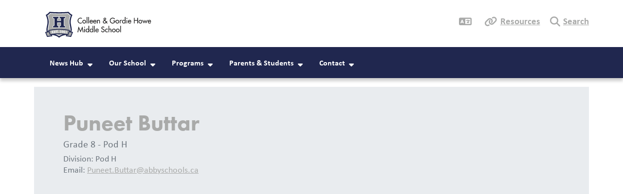

--- FILE ---
content_type: text/html; charset=UTF-8
request_url: https://howemiddle.abbyschools.ca/staff/puneet-buttar
body_size: 7063
content:

  
<!DOCTYPE html>
<html lang="en" dir="ltr" class="h-100">
  <head>
    <meta charset="utf-8" />
<script async src="https://www.googletagmanager.com/gtag/js?id=G-4YPTGD2Z1H"></script>
<script>window.dataLayer = window.dataLayer || [];function gtag(){dataLayer.push(arguments)};gtag("js", new Date());gtag("set", "developer_id.dMDhkMT", true);gtag("config", "G-4YPTGD2Z1H", {"groups":"default","page_placeholder":"PLACEHOLDER_page_location"});gtag("config", "G-X2CXBMFMX5", {"groups":"default","page_placeholder":"PLACEHOLDER_page_location"});gtag("config", "G-PP320W37T9", {"groups":"default","page_placeholder":"PLACEHOLDER_page_location"});gtag("config", "G-7VVTVC8JEV", {"groups":"default","page_placeholder":"PLACEHOLDER_page_location"});</script>
<link rel="canonical" href="https://howemiddle.abbyschools.ca/staff/puneet-buttar" />
<link rel="icon" href="/themes/custom/schoolkit_abby/favicon-192.png" />
<link rel="icon" sizes="192x192" href="/themes/custom/schoolkit_abby/favicon-192.png" />
<meta name="google-site-verification" content="EU7EBrXrTNZ9noU95C2mvxybwZK52GBAXtG0w7UBqnU" />
<meta name="MobileOptimized" content="width" />
<meta name="HandheldFriendly" content="true" />
<meta name="viewport" content="width=device-width, initial-scale=1.0" />

    <title>Puneet Buttar | Colleen &amp; Gordie Howe Middle</title>
    <link rel="stylesheet" media="all" href="/modules/custom/miniorange_saml/css/miniorange_saml.module.css?t8m5dh" />
<link rel="stylesheet" media="all" href="/modules/custom/miniorange_saml/css/miniorange_saml_licensing.css?t8m5dh" />
<link rel="stylesheet" media="all" href="/core/assets/vendor/jquery.ui/themes/base/core.css?t8m5dh" />
<link rel="stylesheet" media="all" href="/core/assets/vendor/jquery.ui/themes/base/controlgroup.css?t8m5dh" />
<link rel="stylesheet" media="all" href="/core/assets/vendor/jquery.ui/themes/base/checkboxradio.css?t8m5dh" />
<link rel="stylesheet" media="all" href="/core/assets/vendor/jquery.ui/themes/base/resizable.css?t8m5dh" />
<link rel="stylesheet" media="all" href="/core/assets/vendor/jquery.ui/themes/base/button.css?t8m5dh" />
<link rel="stylesheet" media="all" href="/core/assets/vendor/jquery.ui/themes/base/dialog.css?t8m5dh" />
<link rel="stylesheet" media="all" href="/core/themes/stable9/css/system/components/align.module.css?t8m5dh" />
<link rel="stylesheet" media="all" href="/core/themes/stable9/css/system/components/fieldgroup.module.css?t8m5dh" />
<link rel="stylesheet" media="all" href="/core/themes/stable9/css/system/components/container-inline.module.css?t8m5dh" />
<link rel="stylesheet" media="all" href="/core/themes/stable9/css/system/components/clearfix.module.css?t8m5dh" />
<link rel="stylesheet" media="all" href="/core/themes/stable9/css/system/components/details.module.css?t8m5dh" />
<link rel="stylesheet" media="all" href="/core/themes/stable9/css/system/components/hidden.module.css?t8m5dh" />
<link rel="stylesheet" media="all" href="/core/themes/stable9/css/system/components/item-list.module.css?t8m5dh" />
<link rel="stylesheet" media="all" href="/core/themes/stable9/css/system/components/js.module.css?t8m5dh" />
<link rel="stylesheet" media="all" href="/core/themes/stable9/css/system/components/nowrap.module.css?t8m5dh" />
<link rel="stylesheet" media="all" href="/core/themes/stable9/css/system/components/position-container.module.css?t8m5dh" />
<link rel="stylesheet" media="all" href="/core/themes/stable9/css/system/components/reset-appearance.module.css?t8m5dh" />
<link rel="stylesheet" media="all" href="/core/themes/stable9/css/system/components/resize.module.css?t8m5dh" />
<link rel="stylesheet" media="all" href="/core/themes/stable9/css/system/components/system-status-counter.css?t8m5dh" />
<link rel="stylesheet" media="all" href="/core/themes/stable9/css/system/components/system-status-report-counters.css?t8m5dh" />
<link rel="stylesheet" media="all" href="/core/themes/stable9/css/system/components/system-status-report-general-info.css?t8m5dh" />
<link rel="stylesheet" media="all" href="/core/themes/stable9/css/system/components/tablesort.module.css?t8m5dh" />
<link rel="stylesheet" media="all" href="/core/modules/ckeditor5/css/ckeditor5.dialog.fix.css?t8m5dh" />
<link rel="stylesheet" media="all" href="/core/assets/vendor/jquery.ui/themes/base/theme.css?t8m5dh" />
<link rel="stylesheet" media="all" href="/modules/contrib/extlink/css/extlink.css?t8m5dh" />
<link rel="stylesheet" media="all" href="/modules/contrib/google_cse/css/google_cse.css?t8m5dh" />
<link rel="stylesheet" media="all" href="/modules/contrib/google_translator/css/element.css?t8m5dh" />
<link rel="stylesheet" media="all" href="/modules/contrib/google_translator/css/disclaimer.css?t8m5dh" />
<link rel="stylesheet" media="all" href="/core/themes/stable9/css/core/assets/vendor/normalize-css/normalize.css?t8m5dh" />
<link rel="stylesheet" media="all" href="https://use.typekit.net/sez0guv.css" />
<link rel="stylesheet" media="all" href="/themes/contrib/bootstrap5/css/components/action-links.css?t8m5dh" />
<link rel="stylesheet" media="all" href="/themes/contrib/bootstrap5/css/components/breadcrumb.css?t8m5dh" />
<link rel="stylesheet" media="all" href="/themes/contrib/bootstrap5/css/components/container-inline.css?t8m5dh" />
<link rel="stylesheet" media="all" href="/themes/contrib/bootstrap5/css/components/details.css?t8m5dh" />
<link rel="stylesheet" media="all" href="/themes/contrib/bootstrap5/css/components/exposed-filters.css?t8m5dh" />
<link rel="stylesheet" media="all" href="/themes/contrib/bootstrap5/css/components/field.css?t8m5dh" />
<link rel="stylesheet" media="all" href="/themes/contrib/bootstrap5/css/components/form.css?t8m5dh" />
<link rel="stylesheet" media="all" href="/themes/contrib/bootstrap5/css/components/icons.css?t8m5dh" />
<link rel="stylesheet" media="all" href="/themes/contrib/bootstrap5/css/components/inline-form.css?t8m5dh" />
<link rel="stylesheet" media="all" href="/themes/contrib/bootstrap5/css/components/item-list.css?t8m5dh" />
<link rel="stylesheet" media="all" href="/themes/contrib/bootstrap5/css/components/links.css?t8m5dh" />
<link rel="stylesheet" media="all" href="/themes/contrib/bootstrap5/css/components/menu.css?t8m5dh" />
<link rel="stylesheet" media="all" href="/themes/contrib/bootstrap5/css/components/more-link.css?t8m5dh" />
<link rel="stylesheet" media="all" href="/themes/contrib/bootstrap5/css/components/pager.css?t8m5dh" />
<link rel="stylesheet" media="all" href="/themes/contrib/bootstrap5/css/components/tabledrag.css?t8m5dh" />
<link rel="stylesheet" media="all" href="/themes/contrib/bootstrap5/css/components/tableselect.css?t8m5dh" />
<link rel="stylesheet" media="all" href="/themes/contrib/bootstrap5/css/components/tablesort.css?t8m5dh" />
<link rel="stylesheet" media="all" href="/themes/contrib/bootstrap5/css/components/textarea.css?t8m5dh" />
<link rel="stylesheet" media="all" href="/themes/contrib/bootstrap5/css/components/ui-dialog.css?t8m5dh" />
<link rel="stylesheet" media="all" href="/themes/contrib/bootstrap5/css/components/messages.css?t8m5dh" />
<link rel="stylesheet" media="all" href="/themes/contrib/bootstrap5/css/components/node.css?t8m5dh" />
<link rel="stylesheet" media="all" href="/themes/contrib/bootstrap5/css/components/dialog.css?t8m5dh" />
<link rel="stylesheet" media="all" href="/themes/contrib/bootstrap5/dist/icons/1.11.0/font/bootstrap-icons.css?t8m5dh" />
<link rel="stylesheet" media="all" href="/libraries/fontawesome/css/all.css?t8m5dh" />
<link rel="stylesheet" media="all" href="https://cdn.jsdelivr.net/npm/swiper@8/swiper-bundle.min.css" />
<link rel="stylesheet" media="all" href="/themes/custom/schoolkit_abby/dist/css/style.min.css?t8m5dh" />

    <script src="https://cdn.jsdelivr.net/npm/swiper@8/swiper-bundle.min.js"></script>

  </head>


    <body class="domain-howemiddle fontyourface path-node page-node-type-staff   d-flex flex-column h-100           role-anonymous
       UTF-8 u-1-0 district-1">
    
        <style>
    :root {
        --bs-primary: #20274F;
        --bs-secondary: #A9AAA9;
                
                --skit-font-body:        "calibri", sans-serif, Arial, sans-serif, "Apple Color Emoji", "Segoe UI Emoji", "Segoe UI Symbol", "Noto Color Emoji";
        --skit-font-headings:      "futura-pt", "calibri", sans-serif;
        --bs-body-font-family:  var(--skit-font-body);
                            }
</style>

        <a href="#main-content" class="visually-hidden focusable skip-link">
      Skip to main content
    </a>
    
      <div class="dialog-off-canvas-main-canvas d-flex flex-column h-100" data-off-canvas-main-canvas>
    

<header class="schoolkit-header" id="header">
        
    <div class="quicklinks-wrapper container">
    <div class="quicklinks-inner">
        
        <div id="quicklinks-language" class="quicklinks-item"><a class="dropdown-toggle" href="#" type="button" data-bs-toggle="dropdown" aria-expanded="false"><a href="#" class="notranslate google-translator-switch">Translate</a>
</a>
                  </div>

        <div id="quicklinks-resources" class="quicklinks-item"><a class="dropdown-toggle" href="#" type="button" data-bs-toggle="dropdown" aria-expanded="false">Resources</a>
          <div class="dropdown-menu" id="quicklinks-resources-content">
              <ul class="nav navbar-nav">
                    <li class="nav-item">
        <a href="https://abbyschools.sharepoint.com/:u:/r/sites/AdministrativeAssistantHub/SitePages/Administrative%20Assistant%20Hub.aspx?csf=1&amp;web=1&amp;e=iUxOCI" class="nav-link">Admin Assistant Hub</a>
              </li>
                <li class="nav-item">
        <a href="https://www.clevrcloud.ca/clevr/SSOLogin.aspx?SSOTenant=250" class="nav-link">Clevr</a>
              </li>
                <li class="nav-item">
        <a href="https://sd34-makeafuture.simplication.com/WLSBLogin.aspx?returnurl=/" class="nav-link">EasyConnect</a>
              </li>
                <li class="nav-item">
        <a href="https://portal6.edplaninsight.ca/sd34" class="nav-link">EdPlan Insight</a>
              </li>
                <li class="nav-item">
        <a href="https://abbyschools.sharepoint.com/sites/EmployeeToolkit" class="nav-link">Employee Toolkit</a>
              </li>
                <li class="nav-item">
        <a href="https://abbyschools.sharepoint.com/sites/LeadersToolkit" class="nav-link">Leaders Toolkit</a>
              </li>
                <li class="nav-item">
        <a href="https://destiny.abbyschools.ca/" class="nav-link">Library</a>
              </li>
                <li class="nav-item">
        <a href="https://app.myblueprint.ca/" class="nav-link">myBluePrint</a>
              </li>
                <li class="nav-item">
        <a href="https://www.myeducation.gov.bc.ca/aspen/logon.do" class="nav-link">myEducationBC</a>
              </li>
                <li class="nav-item">
        <a href="https://abby.mysparkrock.com/" class="nav-link">mySparkrock</a>
              </li>
                <li class="nav-item">
        <a href="https://login.microsoftonline.com/" class="nav-link">Office365</a>
              </li>
                <li class="nav-item">
        <a href="https://abbyschools.k12staffingplus.ca" class="nav-link">Staffing+</a>
              </li>
                <li class="nav-item">
        <a href="https://www.abbyschools.ca/samllogin" class="nav-link">Website Login</a>
              </li>
        </ul>
  

</div>
        </div>
        
        <div id="quicklinks-search" class="quicklinks-item"><a class="dropdown-toggle" href="#" type="button" data-bs-toggle="dropdown" aria-expanded="false">Search</a>
          <div class="dropdown-menu" id="quicklinks-search-content"><form class="search-block-form google-cse" data-drupal-selector="search-block-form" action="/search/results" method="get" id="search-block-form" accept-charset="UTF-8">
  <div class="js-form-item form-item js-form-type-search form-type-search js-form-item-keys form-item-keys form-no-label">
      <label for="edit-keys" class="visually-hidden">Search</label>
        
  <input title="Enter the terms you wish to search for." data-drupal-selector="edit-keys" type="search" id="edit-keys" name="keys" value="" size="15" maxlength="128" class="form-search form-control" />


        </div>
<div data-drupal-selector="edit-actions" class="form-actions js-form-wrapper form-wrapper" id="edit-actions">
    <input data-drupal-selector="edit-submit" type="submit" id="edit-submit" value="Search" class="button js-form-submit form-submit btn btn-secondary" />

</div>

</form>
</div>
        </div>
    </div>
  </div>

 
    <nav class="navbar navbar-expand-lg   ">
    <div class="container d-flex">
        <div class="region region-nav-branding">
    <div id="block-schoolkit-abby-branding" class="block block-system block-system-branding-block">
  
    
  <div class="navbar-brand d-flex align-items-center">

  
  <a href="/" title="Home" rel="home" class="site-logo logo">
              <img src="https://howemiddle.abbyschools.ca/sites/default/files/images/2022-12/howe.svg" alt="Colleen & Gordie Howe Middle logo" />
     

                    </a>
  
</div>
</div>

  </div>



      <button class="navbar-toggler collapsed" type="button" data-bs-toggle="collapse"
              data-bs-target="#navbarSupportedContent" aria-controls="navbarSupportedContent"
              aria-expanded="false" aria-label="Toggle navigation">
        <span class="navbar-toggler-icon fa-solid"></span>
      </button>

      <div class="collapse navbar-collapse flex-wrap" id="navbarSupportedContent">
          <div class="region region-nav-main">
    <div id="block-schoolkit-abby-domain-menu" class="block block-domain-menus block-domain-menus-active-domain-menu-block">
  
    
      
        <ul data-block="nav_main" class="nav navbar-nav menu--main">
                          <li class="nav-item">
              <span class="nav-link dropdown-toggle">News Hub</span>
                      <ul class="dropdown-menu menu-level-1">
                          <li class="nav-item dropdown-item">
              <a href="/announcements" class="nav-link" data-drupal-link-system-path="announcements">Announcements</a>
          </li>
                        <li class="nav-item dropdown-item">
              <a href="/events/calendar" class="nav-link dropdown-toggle" data-drupal-link-system-path="events/calendar">Calendar</a>
                      <ul class="dropdown-menu menu-level-2">
                          <li class="nav-item">
              <a href="/events/list" class="nav-link" data-drupal-link-system-path="events/list">List of Events</a>
          </li>
  </ul>
  
          </li>
                        <li class="nav-item dropdown-item">
              <a href="/news" class="nav-link" data-drupal-link-system-path="news">News</a>
          </li>
                        <li class="nav-item dropdown-item">
              <a href="/blog" class="nav-link" data-drupal-link-system-path="blog">Blog</a>
          </li>
  </ul>
  
          </li>
                        <li class="nav-item">
              <span class="nav-link dropdown-toggle">Our School</span>
                      <ul class="dropdown-menu menu-level-1">
                          <li class="nav-item dropdown-item">
              <a href="/ourschool/about/howemiddle" class="nav-link" data-drupal-link-system-path="node/3758">Our School</a>
          </li>
                        <li class="nav-item dropdown-item">
              <a href="/ourschool/attributesofahowelearner/howemiddle" class="nav-link" data-drupal-link-system-path="node/3910">Attributes of a Howe Learner</a>
          </li>
                        <li class="nav-item dropdown-item">
              <a href="/ourschool/positivebehaviourmatrix/howemiddle" class="nav-link" data-drupal-link-system-path="node/73564">Positive Behaviour Matrix</a>
          </li>
                        <li class="nav-item dropdown-item">
              <a href="/schoolplan" class="nav-link" data-drupal-link-system-path="node/90469">School Plan</a>
          </li>
                        <li class="nav-item dropdown-item">
              <a href="/ourschool/registration/howemiddle" class="nav-link" data-drupal-link-system-path="node/55129">Registration</a>
          </li>
                        <li class="nav-item dropdown-item">
              <a href="/ourschool/bellschedule/howemiddle" class="nav-link" data-drupal-link-system-path="node/3893">Bell Schedule</a>
          </li>
                        <li class="nav-item dropdown-item">
              <a href="/school-name-history-33" class="nav-link" data-drupal-link-system-path="node/89735">School Name History</a>
          </li>
                        <li class="nav-item dropdown-item">
              <a href="/ourschool/alumni/howemiddle" class="nav-link" data-drupal-link-system-path="node/5767">Alumni</a>
          </li>
  </ul>
  
          </li>
                        <li class="nav-item">
              <span class="nav-link dropdown-toggle">Programs</span>
                      <ul class="dropdown-menu menu-level-1">
                          <li class="nav-item dropdown-item">
              <a href="/programs/counseling/howemiddle" class="nav-link" data-drupal-link-system-path="node/70193">Counseling</a>
          </li>
                        <li class="nav-item dropdown-item">
              <a href="/programs/mentoring/howemiddle" class="nav-link" data-drupal-link-system-path="node/70194">Mentoring</a>
          </li>
                        <li class="nav-item dropdown-item">
              <a href="/programs/indigenouseducation/howemiddle" class="nav-link" data-drupal-link-system-path="node/70102">Indigenous Education</a>
          </li>
                        <li class="nav-item dropdown-item">
              <a href="/programs/studentleadership/howemiddle" class="nav-link" data-drupal-link-system-path="node/70196">Student Leadership &amp; Clubs</a>
          </li>
                        <li class="nav-item dropdown-item">
              <a href="/programs/restorativeaction/howemiddle" class="nav-link" data-drupal-link-system-path="node/70106">Restorative Action</a>
          </li>
                        <li class="nav-item dropdown-item">
              <a href="/programs/explorations/howemiddle" class="nav-link" data-drupal-link-system-path="node/70139">Explorations</a>
          </li>
                        <li class="nav-item dropdown-item">
              <a href="/programs/athletics/howemiddle" class="nav-link" data-drupal-link-system-path="node/3906">Athletics</a>
          </li>
                        <li class="nav-item dropdown-item">
              <a href="/band-music-program" class="nav-link" data-drupal-link-system-path="node/85023">Band &amp; Music Program</a>
          </li>
  </ul>
  
          </li>
                        <li class="nav-item">
              <span class="nav-link dropdown-toggle">Parents &amp; Students</span>
                      <ul class="dropdown-menu menu-level-1">
                          <li class="nav-item dropdown-item">
              <a href="/parentsstudents/parentsstudents/howemiddle" class="nav-link" data-drupal-link-system-path="node/3898">Parents &amp; Students</a>
          </li>
                        <li class="nav-item dropdown-item">
              <a href="/parentsandstudents/handbook/howemiddle" class="nav-link" data-drupal-link-system-path="node/3899">Parent Information Booklet</a>
          </li>
                        <li class="nav-item dropdown-item">
              <a href="/parentsandstudents/schoolfees/howemiddle" class="nav-link" data-drupal-link-system-path="node/3900">School Fees</a>
          </li>
                        <li class="nav-item dropdown-item">
              <a href="/parentsandstudents/pac/howemiddle" class="nav-link" data-drupal-link-system-path="node/3902">PAC</a>
          </li>
                        <li class="nav-item dropdown-item">
              <a href="/parentsandstudents/busroutesschedules/howemiddle" class="nav-link" data-drupal-link-system-path="node/3903">Bus Routes &amp; Schedules</a>
          </li>
                        <li class="nav-item dropdown-item">
              <a href="/parentsandstudents/weatherclosures/howemiddle" class="nav-link" data-drupal-link-system-path="node/3904">Winter Weather &amp; School Closures</a>
          </li>
                        <li class="nav-item dropdown-item">
              <a href="/parentsandstudents/byodprogram/howemiddle" class="nav-link" data-drupal-link-system-path="node/63206">BYOD Program</a>
          </li>
                        <li class="nav-item dropdown-item">
              <a href="/parentsandstudents/newparentschooltour/howemiddle" class="nav-link" data-drupal-link-system-path="node/12633">New Parent - School Tour</a>
          </li>
                        <li class="nav-item dropdown-item">
              <a href="/parentsandstudents/parentvolunteers/howemiddle" class="nav-link" data-drupal-link-system-path="node/64606">Parent Volunteers</a>
          </li>
                        <li class="nav-item dropdown-item">
              <a href="/parentsandstudents/schoolsupplylists/howemiddle" class="nav-link" data-drupal-link-system-path="node/8817">School Supply Lists</a>
          </li>
  </ul>
  
          </li>
                        <li class="nav-item">
              <span class="nav-link dropdown-toggle">Contact</span>
                      <ul class="dropdown-menu menu-level-1">
                          <li class="nav-item dropdown-item">
              <a href="/contact/howemiddle" class="nav-link" data-drupal-link-system-path="node/195">Contact Us</a>
          </li>
                        <li class="nav-item dropdown-item">
              <a href="/safe-arrival" class="nav-link" data-drupal-link-system-path="node/48567">Report Absence or Late</a>
          </li>
                        <li class="nav-item dropdown-item">
              <a href="/contact/staff/howemiddle" class="nav-link" data-drupal-link-system-path="node/74436">School Staff</a>
          </li>
  </ul>
  
          </li>
  </ul>
  


  </div>

  </div>


        
      </div>
    </div>
  </nav>
  </header>

<main role="main">
  <a id="main-content" tabindex="-1"></a>
  
  
  

  <div class="container-fluid p-0">
        <div class="row g-0">
            <div class="order-1 order-lg-2 col-12">
          <div class="region region-content">
    <div data-drupal-messages-fallback class="hidden"></div>
<div id="block-schoolkit-abby-content" class="block block-system block-system-main-block">
  
    
      


<article data-history-node-id="13381" class="node node--type-staff node--id-13381 node--full">
  
    



  <div class="node__inner">
    

<div class="staff-hero container">
    <div class="inner ">
        
        <div class="node-hero-text">
              <nav aria-label="breadcrumb">
    <h2 id="system-breadcrumb" class="visually-hidden">Breadcrumb</h2>
    <ol class="breadcrumb">
          <li class="breadcrumb-item">
                  <a href="/">Home</a>
              </li>
        </ol>
  </nav>

            <h1 class="page-title">
                Puneet
                Buttar
            </h1>
                        
            <div class="field field--name-field-staff-position field--type-string field--label-hidden field__item">Grade 8 - Pod H</div>
      
            
            <ul class="list-unstyled">
                 
                    <li>Division: Pod H</li>
                                                 
                                        <li>Email: <a href="mailto:Puneet.Buttar@abbyschools.ca">Puneet.Buttar@abbyschools.ca</a></li>
                            </ul>
            

        </div>
    
        
    </div>

</div>        
          <div class="container">
        
        
      </div>
        
  </div>

</article>

  </div>

  </div>


      </div>
          </div>
  </div>

</main>

<footer id="site-footer" class="    ">
  <div class="container">
    <div class="footer-row--main">
                <div class="region region-footer-main-first">
    <div id="block-footersiteinfo" class="block block-schoolkit-common block-footer-siteinfo">
  
    
      <div id="site-info-footer">
    <ul class="list-unstyled">
        <li id="site-name"><h5>Colleen &amp; Gordie Howe Middle</h5></li>
        <li id="site-address">
            <div class="field field--name-field-site-address-info field--type-address field--label-hidden field__item"><p class="address" translate="no"><span class="address-line1">3174 Clearbrook Road</span><br>
<span class="locality">Abbotsford</span> <span class="administrative-area">BC</span> <span class="postal-code">V2T 4N6</span><br>
<span class="country">Canada</span></p></div>
      </li>
        <li id="site-phone"><i class="fa-solid fa-phone"></i>
            <div class="field field--name-field-site-phone field--type-telephone field--label-hidden field__item"><a href="tel:604.859.8700">604.859.8700</a></div>
      </li>
        <li id="site-email"><i class="fa-solid fa-envelope"></i>
            <div class="field field--name-field-site-email field--type-email field--label-hidden field__item"><a href="mailto:howemiddle@abbyschools.ca">howemiddle@abbyschools.ca</a></div>
      </li>
        <ul id="site-social-links" class="list-unstyled">
                                                                                                                                                                                                                                                                                                                                                                                                                                                                                            <li data-social="https://www.facebook.com/pages/Colleen-and-Gordie-Howe-Middle-School/156603197708882">
                    <a href="https://www.facebook.com/pages/Colleen-and-Gordie-Howe-Middle-School/156603197708882"><i class="fa-solid"></i>https://www.facebook.com/pages/Colleen-and-Gordie-Howe-Middle-School/156603197708882</a>
                </li>
                                                            <li data-social="https://twitter.com/Howemiddle">
                    <a href="https://twitter.com/Howemiddle"><i class="fa-solid"></i>https://twitter.com/Howemiddle</a>
                </li>
                                                            <li data-social="https://www.youtube.com/channel/UCmXEJA17XfzZ0KT2ZYvDTSA">
                    <a href="https://www.youtube.com/channel/UCmXEJA17XfzZ0KT2ZYvDTSA"><i class="fa-solid"></i>https://www.youtube.com/channel/UCmXEJA17XfzZ0KT2ZYvDTSA</a>
                </li>
                                                                                            </ul>
    </ul>
</div>
  </div>

  </div>


                      <div class="region region-footer-main-second">
    <nav aria-labelledby="block-schoolkit-abby-footer-menu-1-menu" id="block-schoolkit-abby-footer-menu-1" class="block block-menu navigation menu--footer">
            
  <a class="visually-hidden" id="block-schoolkit-abby-footer-menu-1-menu">Footer</a>
  

        
              <ul data-block="footer_main_second" class="nav navbar-nav">
                    <li class="nav-item">
        <a href="https://www.abbyschools.ca/board" class="nav-link">Board of Education</a>
              </li>
                <li class="nav-item">
        <a href="https://hr.abbyschools.ca/careers" class="nav-link">Careers</a>
              </li>
        </ul>
  


  </nav>

  </div>


                      <div class="region region-footer-main-third">
    <nav aria-labelledby="block-schoolkit-abby-footer-menu-2-menu" id="block-schoolkit-abby-footer-menu-2" class="block block-menu navigation menu--footer">
            
  <a class="visually-hidden" id="block-schoolkit-abby-footer-menu-2-menu">Footer</a>
  

        
              <ul data-block="footer_main_third" class="nav navbar-nav">
                    <li class="nav-item">
        <a href="https://www.abbyschools.ca/events/calendar" class="nav-link">District Calendar</a>
              </li>
                <li class="nav-item">
        <a href="https://www.abbyschools.ca/schools" class="nav-link">Find a School</a>
              </li>
                <li class="nav-item">
        <a href="https://www.abbyschools.ca/schools/registration" class="nav-link">Student Registration</a>
              </li>
        </ul>
  


  </nav>

  </div>


                      <div class="region region-footer-main-fourth">
    <div id="block-logodistrictalternate" class="block block-schoolkit-common block-logo-district-alt">
  
    
      
    <div class="img-wrapper">
        <a href="https://www.abbyschools.ca"><img src="/themes/custom/schoolkit_abby/dist/images/logo_district_secondary.svg"></a>
    </div>


  </div>
<div id="block-secondarylogo" class="block block-schoolkit-common block-logo-secondary">
  
    
       <div class="img-wrapper">
 <a href="https://erasereportit.gov.bc.ca/" target="_blank">
    <img src="/themes/custom/schoolkit_abby/dist/images/logo_erase.svg" alt="Erase Report It">
    </a>
</div>
  </div>

  </div>


          </div>
    <div class="footer-row--bottom">
      <p class="d-inline mb-0" id="copyright">© SchoolKit 2026.  All Rights Reserved.</p>
      <p class="d-inline mb-0" id="site-credit">Powered by <a href="https://www.schoolkit.ca/">Schoolkit</a></p>
    </div>
  </div>
</footer>

  </div>

    
    <script type="application/json" data-drupal-selector="drupal-settings-json">{"path":{"baseUrl":"\/","pathPrefix":"","currentPath":"node\/13381","currentPathIsAdmin":false,"isFront":false,"currentLanguage":"en"},"pluralDelimiter":"\u0003","suppressDeprecationErrors":true,"google_analytics":{"account":"G-4YPTGD2Z1H","trackOutbound":1,"trackMailto":1,"trackTel":1,"trackDownload":1,"trackDownloadExtensions":"7z|aac|arc|arj|asf|asx|avi|bin|csv|doc(x|m)?|dot(x|m)?|exe|flv|gif|gz|gzip|hqx|jar|jpe?g|js|mp(2|3|4|e?g)|mov(ie)?|msi|msp|pdf|phps|png|ppt(x|m)?|pot(x|m)?|pps(x|m)?|ppam|sld(x|m)?|thmx|qtm?|ra(m|r)?|sea|sit|tar|tgz|torrent|txt|wav|wma|wmv|wpd|xls(x|m|b)?|xlt(x|m)|xlam|xml|z|zip"},"data":{"extlink":{"extTarget":true,"extTargetAppendNewWindowDisplay":true,"extTargetAppendNewWindowLabel":"(opens in a new window)","extTargetNoOverride":false,"extNofollow":false,"extTitleNoOverride":false,"extNoreferrer":true,"extFollowNoOverride":false,"extClass":"0","extLabel":"(link is external)","extImgClass":false,"extSubdomains":false,"extExclude":"","extInclude":"","extCssExclude":"","extCssInclude":"a[href*=\u0022.pdf\u0022]","extCssExplicit":"","extAlert":false,"extAlertText":"This link will take you to an external web site. We are not responsible for their content.","extHideIcons":false,"mailtoClass":"0","telClass":"0","mailtoLabel":"(link sends email)","telLabel":"(link is a phone number)","extUseFontAwesome":false,"extIconPlacement":"append","extPreventOrphan":false,"extFaLinkClasses":"fa fa-external-link","extFaMailtoClasses":"fa fa-envelope-o","extAdditionalLinkClasses":"","extAdditionalMailtoClasses":"","extAdditionalTelClasses":"","extFaTelClasses":"fa fa-phone","allowedDomains":[],"extExcludeNoreferrer":""}},"schoolkit":{"settings":{"faweight":"fa-solid"},"icon":{"dropdown":"fa-caret-down","dropdown_expanded":"fa-caret-up"}},"googleCSE":{"cx":"014206662058403237268:lt5dqu8fgap","language":"en","resultsWidth":0,"domain":"","isDefault":true},"ajaxTrustedUrl":{"\/search\/results":true},"googleTranslatorDisclaimer":{"selector":".google-translator-switch","displayMode":"VERTICAL","disclaimerTitle":"Automatic translation disclaimer","disclaimer":"","acceptText":"Accept","dontAcceptText":"Do Not Accept","element":"\u003Cspan id=\u0022google_translator_element\u0022\u003E\u003C\/span\u003E\n\u003Cscript src=\u0022\/\/translate.google.com\/translate_a\/element.js?cb=Drupal.behaviors.googleTranslatorElement.init\u0022\u003E\u003C\/script\u003E\n"},"googleTranslatorElement":{"id":"google_translator_element","langcode":"en","languages":"ar,zh-CN,zh-TW,en,fr,de,hi,ja,ko,pt,pa,es,vi","displayMode":"VERTICAL"},"user":{"uid":0,"permissionsHash":"3b5435fa55fc0cac260db0f529d187638bb008efc79a6b6bdbdd8be954ee802e"}}</script>
<script src="/core/assets/vendor/jquery/jquery.min.js?v=3.7.1"></script>
<script src="/core/assets/vendor/once/once.min.js?v=1.0.1"></script>
<script src="/core/misc/drupalSettingsLoader.js?v=10.5.6"></script>
<script src="/core/misc/drupal.js?v=10.5.6"></script>
<script src="/core/misc/drupal.init.js?v=10.5.6"></script>
<script src="/core/assets/vendor/jquery.ui/ui/version-min.js?v=10.5.6"></script>
<script src="/core/assets/vendor/jquery.ui/ui/data-min.js?v=10.5.6"></script>
<script src="/core/assets/vendor/jquery.ui/ui/disable-selection-min.js?v=10.5.6"></script>
<script src="/core/assets/vendor/jquery.ui/ui/jquery-patch-min.js?v=10.5.6"></script>
<script src="/core/assets/vendor/jquery.ui/ui/scroll-parent-min.js?v=10.5.6"></script>
<script src="/core/assets/vendor/jquery.ui/ui/unique-id-min.js?v=10.5.6"></script>
<script src="/core/assets/vendor/jquery.ui/ui/focusable-min.js?v=10.5.6"></script>
<script src="/core/assets/vendor/jquery.ui/ui/keycode-min.js?v=10.5.6"></script>
<script src="/core/assets/vendor/jquery.ui/ui/plugin-min.js?v=10.5.6"></script>
<script src="/core/assets/vendor/jquery.ui/ui/widget-min.js?v=10.5.6"></script>
<script src="/core/assets/vendor/jquery.ui/ui/labels-min.js?v=10.5.6"></script>
<script src="/core/assets/vendor/jquery.ui/ui/widgets/controlgroup-min.js?v=10.5.6"></script>
<script src="/core/assets/vendor/jquery.ui/ui/form-reset-mixin-min.js?v=10.5.6"></script>
<script src="/core/assets/vendor/jquery.ui/ui/widgets/mouse-min.js?v=10.5.6"></script>
<script src="/core/assets/vendor/jquery.ui/ui/widgets/checkboxradio-min.js?v=10.5.6"></script>
<script src="/core/assets/vendor/jquery.ui/ui/widgets/draggable-min.js?v=10.5.6"></script>
<script src="/core/assets/vendor/jquery.ui/ui/widgets/resizable-min.js?v=10.5.6"></script>
<script src="/core/assets/vendor/jquery.ui/ui/widgets/button-min.js?v=10.5.6"></script>
<script src="/core/assets/vendor/jquery.ui/ui/widgets/dialog-min.js?v=10.5.6"></script>
<script src="/core/assets/vendor/tabbable/index.umd.min.js?v=6.2.0"></script>
<script src="/core/assets/vendor/tua-body-scroll-lock/tua-bsl.umd.min.js?v=10.5.6"></script>
<script src="/themes/contrib/bootstrap5/dist/bootstrap/5.3.8/dist/js/bootstrap.bundle.js?v=5.3.8"></script>
<script src="/modules/contrib/extlink/js/extlink.js?t8m5dh"></script>
<script src="/modules/contrib/google_analytics/js/google_analytics.js?v=10.5.6"></script>
<script src="/modules/contrib/google_cse/js/google_cse.js?t8m5dh"></script>
<script src="/core/misc/debounce.js?v=10.5.6"></script>
<script src="/core/misc/displace.js?v=10.5.6"></script>
<script src="/core/misc/jquery.tabbable.shim.js?v=10.5.6"></script>
<script src="/core/misc/position.js?v=10.5.6"></script>
<script src="/core/misc/dialog/dialog-deprecation.js?v=10.5.6"></script>
<script src="/core/misc/dialog/dialog.js?v=10.5.6"></script>
<script src="/core/misc/dialog/dialog.position.js?v=10.5.6"></script>
<script src="/core/misc/dialog/dialog.jquery-ui.js?v=10.5.6"></script>
<script src="/core/modules/ckeditor5/js/ckeditor5.dialog.fix.js?v=10.5.6"></script>
<script src="/core/assets/vendor/js-cookie/js.cookie.min.js?v=3.0.5"></script>
<script src="/modules/contrib/google_translator/js/init.js?v=2.x"></script>
<script src="/modules/contrib/google_translator/js/disclaimer.js?v=2.x"></script>
<script src="/modules/custom/miniorange_saml/js/dynamicPricing.js?v=10.5.6"></script>
<script src="/themes/custom/schoolkit/dist/js/common.js?t8m5dh"></script>
<script src="/themes/custom/schoolkit/dist/js/navigation.js?t8m5dh"></script>
<script src="/themes/custom/schoolkit/dist/js/headroom.js?t8m5dh"></script>
<script src="/themes/custom/schoolkit_abby/dist/js/common.js?t8m5dh"></script>
<script src="/themes/custom/schoolkit_abby/dist/js/userback-init.js?t8m5dh"></script>
<script src="/modules/custom/schoolkit_common/js/media_title_caption.js?v=10.5.6"></script>

    
  </body>
</html>


--- FILE ---
content_type: text/css
request_url: https://howemiddle.abbyschools.ca/modules/custom/miniorange_saml/css/miniorange_saml_licensing.css?t8m5dh
body_size: 2958
content:
/* Licensing Old Template Styles Starts here */
.current-plan-section {
    border: 1px solid #ccc; 
    padding: 12px 20px; 
    margin-bottom: 20px; 
    display: flex; 
    justify-content: space-between; 
    align-items: center;
    box-shadow: 0 0 10px 0 rgba(0, 0, 0, 0.1);
}

.section-container {
    border: 1px solid #ccc; 
    padding: 12px 20px; 
    margin-bottom: 20px; 
    box-shadow: 0 0 10px 0 rgba(0, 0, 0, 0.1);
}

.section-title {
    display: flex;
    justify-content: space-between;
    align-items: center;
}

.features-grid {
    display: grid;
    grid-template-columns: repeat(3, 1fr);
    gap: 12px;
    margin-top: 12px;
}

.feature-box {
    border: 1px solid #ccc;
    padding: 12px;
    border-radius: 4px;
}

h3, h5{
    margin: 8px 0px !important;
}

.product-description {
    min-height: 150px;
    display: block;
}

.feature-image {
    width: 100%; 
    height: 350px !important; 
    object-fit: fill;
    border-radius: 4px;
}
/* Licensing New Template Styles Ends here */

/* Licensing New Template Styles Starts here */

/* Licensing New Template Container */
.mo-saml-licensing-new-container {
    width: 100%;
    margin: 20px 0;
}

/* Current Plan Section */
.mo-saml-current-plan {
    margin-bottom: 20px;
    text-align: left;
}

.mo-saml-plan-label {
    font-size: 18px;
    font-weight: 600;
    color: #666;
    margin-bottom: 8px;
}

.mo-saml-plan-info {
    display: flex;
    align-items: baseline;
    gap: 12px;
    flex-wrap: wrap;
}

.mo-saml-plan-name {
    font-size: 28px;
    font-weight: 800;
    color: #003ecc;
}

.mo-saml-plan-version {
    font-size: 18px;
    font-weight: 600;
    color: #666;
}

/* Upgrade Promotion Box */
.mo-saml-upgrade-box {
    background-color: #e6f2ff;
    border: 1px solid #003ecc;
    border-radius: 8px;
    padding: 24px;
    margin: 20px auto;
    box-shadow: 0 2px 4px rgba(0, 0, 0, 0.1);
    display: flex;
    flex-direction: column;
    align-items: flex-start;
    justify-content: center;
}

.mo-saml-upgrade-header {
    width: 100%;
}

.mo-saml-upgrade-title {
    font-size: 24px;
    font-weight: bold;
    color: #000;
    margin: 0 0 12px 0;
    display: inline-flex;
    align-items: center;
    gap: 8px;
    flex-wrap: wrap;
    justify-content: flex-start;
}

.mo-saml-saml-highlight {
    color: #003ecc;
}

.mo-saml-rocket {
    font-size: 24px;
}

.mo-saml-upgrade-description {
    font-weight: 600;
    font-size: 20px;
    color: #333;
    margin-bottom: 20px;
    line-height: 1.5;
    text-align: left;
}

/* Features Grid */
.mo-saml-features-grid {
    width: 70%;
    display: flex;
    flex-direction: row;
    gap: 8px;
    margin-left: 0;
}

.mo-saml-features-column {
    display: flex;
    flex-direction: column;
    gap: 12px;
    flex: 1;
}

.mo-saml-feature-item {
    display: flex;
    align-items: flex-start;
    gap: 8px;
}

.mo-saml-checkmark, .mo-saml-comparison-checkmark {
    color: white;
    font-weight: bold;
    font-size: 14px;
    background-color: #28a745;
    border-radius: 50%;
    width: 20px;
    height: 20px;
    display: inline-flex;
    align-items: center;
    justify-content: center;
    line-height: 1;
}

.mo-saml-feature-text {
    color: #333;
    font-size: 14px;
    line-height: 1.4;
}
/* Licensing New Template Container Ends here */

/* Plan Cards Section */
.mo-saml-plan-cards-section {
    width: 100%;
    margin-top: 40px;
    margin-bottom: 20px;
}

.mo-saml-plan-cards-heading {
    font-size: 28px;
    font-weight: bold;
    color: #003ecc;
    margin-bottom: 12px;
    margin-top: 0;
}

.mo-saml-plan-cards-description {
    font-size: 16px;
    color: #333;
    margin-bottom: 30px;
}

.mo-saml-plan-cards-wrapper {
    border: 1px solid #ddd;
    border-radius: 8px;
    padding: 24px;
    background-color: #fff;
    box-shadow: 0 2px 8px rgba(0, 0, 0, 0.15);
    margin: 0 auto;
}

.mo-saml-plan-cards-container {
    display: flex;
    flex-direction: row;
    gap: 20px;
    justify-content: center;
    align-items: flex-start;
    flex-wrap: wrap;
}

.mo-saml-plan-card {
    flex: 1;
    min-width: 280px;
    max-width: 350px;
    background-color: #fff;
    border: 1px solid #ddd;
    border-radius: 8px;
    padding: 24px;
    position: relative;
    display: flex;
    flex-direction: column;
    box-shadow: none;
}

.mo-saml-plan-card-current {
    border: 2px solid #003ecc;
    box-shadow: 0 4px 8px rgba(0, 102, 204, 0.2);
}

.mo-saml-current-plan-badge {
    position: absolute;
    top: -12px;
    right: 20px;
    background-color: #003ecc;
    color: #fff;
    padding: 4px 12px;
    border-radius: 12px;
    font-size: 12px;
    font-weight: bold;
    z-index: 1;
}

.mo-saml-plan-card-name {
    font-size: 20px;
    font-weight: bold;
    color: #333;
    text-transform: uppercase;
    margin-bottom: 16px;
    text-align: center;
}

.mo-saml-plan-card-price {
    text-align: center;
    margin-bottom: 20px;
}

.mo-saml-price-amount {
    font-size: 36px;
    font-weight: bold;
    color: #003ecc;
}

.mo-saml-price-period {
    font-size: 16px;
    color: #333;
    margin-left: 4px;
}

.mo-saml-plan-card-field {
    margin-bottom: 16px;
}

.mo-saml-field-label {
    display: block;
    font-size: 14px;
    color: #333;
    margin-bottom: 8px;
    font-weight: 500;
}

.mo-saml-field-select {
    width: 100%;
    padding: 8px 12px;
    border: 1px solid #ddd;
    border-radius: 4px;
    font-size: 14px;
    color: #333;
    background-color: #fff;
    cursor: pointer;
    appearance: none;
    background-image: url("data:image/svg+xml,%3Csvg xmlns='http://www.w3.org/2000/svg' width='12' height='12' viewBox='0 0 12 12'%3E%3Cpath fill='%23333' d='M6 9L1 4h10z'/%3E%3C/svg%3E");
    background-repeat: no-repeat;
    background-position: right 12px center;
    background-size: 12px;
    padding-right: 36px;
}

.mo-saml-field-select:hover {
    border-color: #003ecc;
}

.mo-saml-field-select:focus {
    outline: none;
    border-color: #003ecc;
    box-shadow: 0 0 0 2px rgba(0, 102, 204, 0.1);
}

/* Disabled button for current plan */
.mo-saml-button-disabled {
    cursor: not-allowed;
    pointer-events: none;
}

/* Feature Comparison Table Section */
.mo-saml-comparison-section {
    width: 100%;
    margin-top: 40px;
    margin-bottom: 20px;
}

.mo-saml-comparison-wrapper {
    border: 1px solid #ddd;
    border-radius: 8px;
    padding: 24px;
    background-color: #fff;
    box-shadow: 0 2px 8px rgba(0, 0, 0, 0.15);
    margin: 0 auto;
}

.mo-saml-comparison-header {
    margin-bottom: 24px;
}

.mo-saml-comparison-heading {
    font-size: 28px;
    font-weight: bold;
    color: #003ecc;
    margin-bottom: 12px;
    margin-top: 0;
}

.mo-saml-comparison-header-content {
    display: flex;
    justify-content: space-between;
    align-items: center;
    flex-wrap: wrap;
    gap: 12px;
}

.mo-saml-comparison-description {
    font-size: 16px;
    color: #333;
    margin: 0;
    flex: 1;
}

.mo-saml-comparison-link {
    color: #003ecc;
    text-decoration: underline;
    font-weight: 600;
    font-size: 18px;
    white-space: nowrap;
}

.mo-saml-comparison-link:hover {
    color: #003ecc;
    text-decoration: underline;
}

.mo-saml-comparison-table {
    width: 100%;
    border-collapse: collapse;
    margin-top: 20px;
    border: 1px solid #ddd;
    background-color: #fff;
}

.mo-saml-comparison-table thead {
    background-color: #e6f2ff;
}

.mo-saml-comparison-table th {
    padding: 12px 16px;
    font-weight: bold;
    color: #333;
    border: 1px solid #ddd;
}

.mo-saml-comparison-feature-col {
    width: 40%;
}

.mo-saml-comparison-plan-col {
    width: 20%;
    text-align: center;
}

.mo-saml-comparison-table tbody tr {
    background-color: #fff;
    transition: background-color 0.2s ease;
}

.mo-saml-comparison-table tbody tr:hover {
    background-color: #f5f5f5;
}

.mo-saml-comparison-table tbody tr:hover td {
    background-color: #f5f5f5;
}

.mo-saml-comparison-table tbody tr td {
    border: 1px solid #ddd;
    padding: 12px 16px;
    color: #333;
    transition: background-color 0.2s ease;
}

.mo-saml-comparison-feature-name {
    font-size: 14px;
    color: #333;
}

.mo-saml-comparison-feature-check {
    text-align: center;
}

.mo-saml-comparison-cross {
    color: white;
    font-weight: bold;
    font-size: 14px;
    background-color: #dc3545;
    border-radius: 50%;
    width: 20px;
    height: 20px;
    display: inline-flex;
    align-items: center;
    justify-content: center;
    line-height: 1;
}

.mo-saml-comparison-row-hidden {
    display: none;
}

.mo-saml-comparison-table.expanded .mo-saml-comparison-row-hidden {
    display: table-row;
}

.mo-saml-comparison-footer {
    margin-top: 20px;
    text-align: center;
    width: 100%;
}

.mo-saml-comparison-toggle {
    cursor: pointer;
}

.mo-saml-comparison-toggle:hover {
    text-decoration: underline;
}

/* Full Suite Banner Section */
.mo-saml-suite-section {
    width: 100%;
    margin-top: 40px;
    margin-bottom: 20px;
}

.mo-saml-suite-banner {
    background-color: #003ecc;
    border-radius: 8px;
    padding: 32px;
    display: flex;
    flex-direction: row;
    gap: 40px;
    flex-wrap: wrap;
}

.mo-saml-suite-left {
    flex: 1;
    min-width: 250px;
    color: #fff;
}

.mo-saml-suite-question {
    font-size: 18px;
    margin-bottom: 8px;
    color: #fff;
}

.mo-saml-suite-price {
    display: flex;
    align-items: baseline;
    flex-wrap: wrap;
    gap: 4px;
    line-height: 1.2;
    margin-top: 35px;
}

.mo-saml-suite-prefix {
    font-size: 18px;
    color: #fff;
}

.mo-saml-suite-amount {
    font-size: 35px;
    font-weight: bold;
    color: #fff;
    line-height: 1;
}

.mo-saml-suite-period {
    font-size: 18px;
    color: #fff;
}

.mo-saml-suite-instance {
    font-size: 18px;
    color: #fff;
}

.mo-saml-suite-middle {
    flex: 1;
    min-width: 300px;
    color: #fff;
}

.mo-saml-suite-features {
    display: flex;
    flex-direction: column;
    gap: 12px;
}

.mo-saml-suite-right {
    display: flex;
    align-items: center;
    color: #fff;
    margin-right: 200px;
}

.mo-saml-suite-feature-item {
    display: flex;
    align-items: flex-start;
    gap: 8px;
}

.mo-saml-suite-checkmark {
    color: #fff;
    font-weight: bold;
    font-size: 18px;
    flex-shrink: 0;
    margin-top: 2px;
}

.mo-saml-suite-feature-text {
    color: #fff;
    font-size: 16px;
    line-height: 1.4;
}

.mo-saml-suite-button {
    display: inline-block;
    padding: 12px 24px;
    background-color: #fff;
    color: #003ecc;
    text-align: center;
    text-decoration: none;
    border-radius: 4px;
    font-size: 16px;
    font-weight: bold;
    transition: background-color 0.3s ease;
    white-space: nowrap;
}

.mo-saml-suite-button:hover {
    background-color: #f0f0f0;
    color: #003ecc;
    text-decoration: none;
}

.mo-saml-suite-button:focus {
    outline: 2px solid #fff;
    outline-offset: 2px;
}

/* Related Products Section */
.mo-saml-related-products-section {
    width: 100%;
    margin-top: 40px;
    margin-bottom: 20px;
}

.mo-saml-related-products-wrapper {
    border: 1px solid #ddd;
    border-radius: 8px;
    padding: 24px;
    background-color: #fff;
    box-shadow: 0 2px 8px rgba(0, 0, 0, 0.15);
    margin: 0 auto;
}

.mo-saml-related-products-header {
    margin-bottom: 24px;
}

.mo-saml-related-products-heading {
    font-size: 28px;
    font-weight: bold;
    color: #003ecc;
    margin-bottom: 12px;
    margin-top: 0;
}

.mo-saml-related-products-header-content {
    display: flex;
    justify-content: space-between;
    align-items: center;
    flex-wrap: wrap;
    gap: 12px;
}

.mo-saml-related-products-description {
    font-size: 16px;
    color: #333;
    margin: 0;
    flex: 1;
}

.mo-saml-related-products-link {
    color: #003ecc;
    font-size: 16px;
    white-space: nowrap;
}

.mo-saml-related-products-link:hover {
    color: #003ecc;
    text-decoration: none;
    cursor: pointer;
}

.mo-saml-related-products-grid {
    display: grid;
    grid-template-columns: repeat(3, 1fr);
    gap: 24px;
}

.mo-saml-related-product-card {
    background-color: #fff;
    border: 1px solid #ddd;
    border-radius: 8px;
    padding: 24px;
    display: flex;
    flex-direction: column;
    transition: box-shadow 0.3s ease;
}

.mo-saml-related-product-card:hover {
    box-shadow: 0 4px 8px rgba(0, 0, 0, 0.1);
}

.mo-saml-related-product-icon {
    width: 38px;
    height: 38px;
    margin-bottom: 16px;
    display: flex;
    align-items: center;
    justify-content: center;
    background-color: #e6f2ff;
    border-radius: 10px;
    padding: 8px;
}

.mo-saml-related-product-icon img {
    width: 100%;
    height: 100%;
    object-fit: contain;
}

.mo-saml-related-product-icon-placeholder {
    width: 38px;
    height: 38px;
    background-color: #e6f2ff;
    border-radius: 8px;
}

.mo-saml-related-product-title {
    font-size: 18px;
    font-weight: bold;
    color: #333;
    margin-bottom: 12px;
    margin-top: 0;
}

.mo-saml-related-product-description {
    font-size: 14px;
    color: #666;
    line-height: 1.5;
    margin-bottom: 16px;
    flex: 1;
}

.mo-saml-related-product-link {
    color: #003ecc;
    text-decoration: none !important;
    font-size: 14px;
    font-weight: 500;
    align-self: flex-start;
}

.mo-saml-related-product-link:hover {
    color: #003ecc;
    text-decoration: none !important;
}

/* Steps to Upgrade Section */
.mo-saml-upgrade-steps-section {
    width: 100%;
    margin-top: 40px;
    margin-bottom: 20px;
}

.mo-saml-upgrade-steps-wrapper {
    border: 1px solid #ddd;
    border-radius: 8px;
    padding: 24px;
    background-color: #fff;
    box-shadow: 0 2px 8px rgba(0, 0, 0, 0.15);
    margin: 0 auto;
}

.mo-saml-upgrade-steps-heading {
    font-size: 28px;
    font-weight: bold;
    color: #003ecc;
    margin-bottom: 12px;
    margin-top: 0;
}

.mo-saml-upgrade-steps-intro {
    font-size: 16px;
    color: #333;
    margin-bottom: 24px;
    line-height: 1.5;
}

.mo-saml-upgrade-steps-list {
    display: flex;
    flex-direction: column;
    gap: 20px;
}

.mo-saml-upgrade-step {
    display: flex;
    flex-direction: column;
    gap: 12px;
}

.mo-saml-upgrade-step-header {
    background-color: #e6f2ff;
    border-radius: 6px;
    padding: 4px 6px;
    display: inline-flex;
    align-items: center;
    gap: 8px;
    width: fit-content;
}

.mo-saml-upgrade-step-number {
    font-size: 18px;
    font-weight: bold;
    color: #003ecc;
}

.mo-saml-upgrade-step-title {
    font-size: 18px;
    font-weight: bold;
    color: #003ecc;
}

.mo-saml-upgrade-step-content {
    margin: 0;
    padding-left: 40px;
    list-style-type: disc;
}

.mo-saml-upgrade-step-content li {
    font-size: 14px;
    color: #333;
    line-height: 1.6;
    margin-bottom: 8px;
}

.mo-saml-upgrade-step-content li:last-child {
    margin-bottom: 0;
}

/* Licensing New Template Styles Ends here */

.gin--dark-mode {
    .mo-saml-upgrade-steps-wrapper,
    .mo-saml-related-products-wrapper,
    .mo-saml-related-product-icon,
    .mo-saml-plan-cards-wrapper,
    .mo-saml-field-select,
    .mo-saml-comparison-wrapper,
    .mo-saml-comparison-feature-name,
    .mo-saml-upgrade-box {
       background-color: #3b3b3f;
    }
    .mo-saml-related-product-card,
    .mo-saml-plan-card,
    .mo-saml-upgrade-step-header {
        background-color: #2a2a2d;
        border: 1px solid #2a2a2d;
    }
    .mo_saml_highlight_background_note_1 {
        background: #47474c;
    }

    .mo-saml-comparison-table {
        border: 1px solid #2a2a2d;
        background-color: #3b3b3f;
    }

    .mo-saml-comparison-table thead {
        background-color: #2a2a2d;
    }

    .mo-saml-comparison-table th {
        background-color: #2a2a2d;
        color: #d2d3d3;
        border: 1px solid #3b3b3f;
    }

    .mo-saml-comparison-table tbody tr {
        background-color: #3b3b3f;
        transition: background-color 0.2s ease;
    }

    .mo-saml-comparison-table tbody tr:hover {
        background-color: #4a4a4f;
    }

    .mo-saml-comparison-table tbody tr:hover td {
        background-color: #4a4a4f;
    }

    .mo-saml-comparison-table tbody tr td {
        border: 1px solid #2a2a2d;
        transition: background-color 0.2s ease;
    }

    .mo-saml-comparison-wrapper,
    .mo-saml-field-select {
        border: 1px solid #2a2a2d;
    }

    .mo-saml-upgrade-steps-wrapper,
    .mo-saml-related-products-wrapper,
    .mo-saml-plan-cards-wrapper,
    .mo-saml-upgrade-box {
        border: 1px solid #3b3b3f;
    }

    .mo-saml-upgrade-steps-intro,
    .mo-saml-upgrade-step-content li,
    .mo-saml-related-products-description,
    .mo-saml-related-product-title,
    .mo-saml-related-product-description,
    .mo-saml-plan-cards-description,
    .mo-saml-plan-card-name,
    .mo-saml-price-period,
    .mo-saml-field-label,
    .mo-saml-field-select,
    .mo-saml-comparison-description,
    .mo-saml-comparison-table th,
    .mo-saml-comparison-table tbody tr td,
    .mo-saml-comparison-feature-name,
    .mo-saml-upgrade-title,
    .mo-saml-upgrade-description,
    .mo-saml-feature-text,
    .mo-saml-plan-label,
    .mo-saml-plan-version,
    .bundle-plan-headline,
    .bundle-plan-description,
    .bundle-plan-feature-text,
    .mo_base_url_link,
    .form-item__label.is-disabled {
        color: #d2d3d3;
    }

    .mo-saml-suite-question,
    .mo-saml-suite-prefix,
    .mo-saml-suite-amount,
    .mo-saml-suite-period,
    .mo-saml-suite-instance,
    .mo-saml-suite-feature-text,
    .mo-saml-suite-checkmark,
    .mo-saml-suite-button {
        color: #111;
    }

    .mo-saml-suite-button {
        background: whitesmoke;
    }

    .mo-saml-suite-banner,
    .mo-saml-valid-till-btn {
        background: rgb(144,174,239);
    }

    .mo-saml-current-plan-badge {
        background-color: rgb(144,174,239);
        color: #111;
    }

    .mo-saml-plan-name,
    .mo-saml-saml-highlight,
    .mo-saml-comparison-heading,
    .mo-saml-comparison-link,
    .mo-saml-plan-cards-heading,
    .mo-saml-price-amount,
    .mo-saml-related-products-heading,
    .mo-saml-related-products-link,
    .mo-saml-related-product-link,
    .mo-saml-upgrade-steps-heading,
    .mo-saml-upgrade-step-title,
    .mo-saml-upgrade-step-number,
    .bundle-plan-checkmark {
        color: rgb(144,174,239);
    }

    .mo-saml-related-product-icon img {
        /* Filter calculated for rgb(144,174,239) - adjust if color doesn't match */
        filter: brightness(0) saturate(100%) invert(60%) sepia(100%) saturate(1700%) hue-rotate(199deg) brightness(1.33) contrast(0.86) !important;
    }

    .mo-saml-suite-right {
        margin-right: 50px;
    }
}

--- FILE ---
content_type: application/javascript
request_url: https://howemiddle.abbyschools.ca/modules/contrib/google_translator/js/init.js?v=2.x
body_size: 123
content:
/**
 * @file
 * File init.js.
 */

(function (Drupal, settings) {
  Drupal.behaviors.googleTranslatorElement = {

    init: function () {
      var displayMode = settings.googleTranslatorElement.displayMode;
      new google.translate.TranslateElement({
        pageLanguage: settings.googleTranslatorElement.langcode,
        includedLanguages: settings.googleTranslatorElement.languages,
        layout: google.translate.TranslateElement.InlineLayout[displayMode],
      }, settings.googleTranslatorElement.id);
    },

  };
})(Drupal, drupalSettings);


--- FILE ---
content_type: application/javascript
request_url: https://howemiddle.abbyschools.ca/themes/custom/schoolkit_abby/dist/js/common.js?t8m5dh
body_size: 1009
content:
"use strict";

function _slicedToArray(arr, i) { return _arrayWithHoles(arr) || _iterableToArrayLimit(arr, i) || _unsupportedIterableToArray(arr, i) || _nonIterableRest(); }

function _nonIterableRest() { throw new TypeError("Invalid attempt to destructure non-iterable instance.\nIn order to be iterable, non-array objects must have a [Symbol.iterator]() method."); }

function _unsupportedIterableToArray(o, minLen) { if (!o) return; if (typeof o === "string") return _arrayLikeToArray(o, minLen); var n = Object.prototype.toString.call(o).slice(8, -1); if (n === "Object" && o.constructor) n = o.constructor.name; if (n === "Map" || n === "Set") return Array.from(o); if (n === "Arguments" || /^(?:Ui|I)nt(?:8|16|32)(?:Clamped)?Array$/.test(n)) return _arrayLikeToArray(o, minLen); }

function _arrayLikeToArray(arr, len) { if (len == null || len > arr.length) len = arr.length; for (var i = 0, arr2 = new Array(len); i < len; i++) { arr2[i] = arr[i]; } return arr2; }

function _iterableToArrayLimit(arr, i) { var _i = arr == null ? null : typeof Symbol !== "undefined" && arr[Symbol.iterator] || arr["@@iterator"]; if (_i == null) return; var _arr = []; var _n = true; var _d = false; var _s, _e; try { for (_i = _i.call(arr); !(_n = (_s = _i.next()).done); _n = true) { _arr.push(_s.value); if (i && _arr.length === i) break; } } catch (err) { _d = true; _e = err; } finally { try { if (!_n && _i["return"] != null) _i["return"](); } finally { if (_d) throw _e; } } return _arr; }

function _arrayWithHoles(arr) { if (Array.isArray(arr)) return arr; }

/**
 * Custom JS
 */
function addIcon(target, iconClass) {
  var el = document.querySelector(target);

  if (el) {
    var icon = document.createElement("i");
    icon.setAttribute('class', "".concat(faweight, " fa-").concat(iconClass));
    el.prepend(icon);
  }
}

function addIconBefore(target, iconClass) {
  var el = document.querySelector(target);

  if (el) {
    var icon = document.createElement("i");
    icon.setAttribute('class', "".concat(faweight, " fa-").concat(iconClass));
    el.before(icon);
  }
}

function newshubPageIcons() {
  var newshubHeros = {
    '.view-display-id-announcements .page-hero .node-hero-text h1': 'bullhorn',
    '.view-display-id-blog .page-hero .node-hero-text h1': 'blog',
    '.view-display-id-news .page-hero .node-hero-text h1': 'newspaper',
    '.view-display-id-events .page-hero .node-hero-text h1': 'calendar-days'
  };
  Object.entries(newshubHeros).forEach(function (_ref) {
    var _ref2 = _slicedToArray(_ref, 2),
        key = _ref2[0],
        value = _ref2[1];

    addIcon(key, value);
  });
}

function replaceNewhubIcons() {
  var replaceEl = document.querySelectorAll('.view-newshub h3 + .fa-chevron-right');
  replaceEl.forEach(function (e) {
    e.classList.remove('fa-chevron-right');
    e.classList.add('fa-circle-chevron-right');
  });
}

document.addEventListener('DOMContentLoaded', function (event) {
  newshubPageIcons();
  replaceNewhubIcons();
});

--- FILE ---
content_type: image/svg+xml
request_url: https://howemiddle.abbyschools.ca/sites/default/files/images/2022-12/howe.svg
body_size: 36116
content:
<?xml version="1.0" encoding="UTF-8"?>
<svg width="325px" height="116px" viewBox="0 0 325 116" version="1.1" xmlns="http://www.w3.org/2000/svg" xmlns:xlink="http://www.w3.org/1999/xlink">
    <!-- Generator: Sketch 49.1 (51147) - http://www.bohemiancoding.com/sketch -->
    <title>Bitmap Copy 36</title>
    <desc>Created with Sketch.</desc>
    <defs>
        <polygon id="path-1" points="0.0354138978 0.337022261 20.217204 0.337022261 20.217204 17.5688347 0.0354138978 17.5688347"></polygon>
    </defs>
    <g id="Page-1" stroke="none" stroke-width="1" fill="none" fill-rule="evenodd">
        <g id="Schools" transform="translate(-526.000000, -5549.000000)">
            <g id="logo_school_howemiddle" transform="translate(44.000000, 5548.000000)">
                <g id="Howe-Middle-Corporate-Colour-Copy" transform="translate(496.500000, 23.964570)">
                    <path d="M69.8928688,5.05710461 C67.3837941,3.01962502 66.0067837,1.00457424 65.6284452,0.40903052 C56.7979898,1.11140616 47.8701462,1.47085722 38.8584896,1.47085722 C29.8468331,1.47085722 20.9189895,1.11140616 12.0879438,0.40903052 C11.7101956,1.00457424 10.3331852,3.01962502 7.8241105,5.05710461 C5.41301428,7.01490293 2.65958373,8.48576015 1.7689242,8.94141897 C6.44414894,19.7721694 7.57680344,26.9399423 5.95248599,35.2934906 C5.68275014,36.6811251 5.41006313,37.9920296 5.14681982,39.2592569 C3.4445918,47.4481306 2.32079077,52.8581937 6.19212004,57.7701013 C9.64379461,62.14962 14.7144746,63.1937398 20.5849183,64.4013537 C26.3804027,65.594802 32.9396468,66.945252 38.8584896,72.0082589 C44.7773324,66.945252 51.3365765,65.594802 57.1320609,64.4013537 C63.0030949,63.1937398 68.0731847,62.14962 71.5254495,57.7701013 C75.3967787,52.8576034 74.2717972,47.4481306 72.5701594,39.2586667 C72.3063259,37.9914394 72.0342291,36.6811251 71.7650835,35.2934906 C70.1401758,26.9405325 71.2734206,19.7727596 75.9480551,8.94141897 C75.0573955,8.48576015 72.303965,7.01490293 69.8928688,5.05710461" id="Fill-1" fill="#20274F"></path>
                    <path d="M67.732621,7.71727857 C66.0722994,6.36918953 64.8357642,5.0270028 63.9834697,3.96812725 C55.6411358,4.58550954 47.2610271,4.89774207 38.8584896,4.89774207 C30.4559521,4.89774207 22.0758434,4.58550954 13.7340998,3.96812725 C12.8812151,5.02641257 11.6452701,6.36859929 9.98435826,7.71727857 C8.67463428,8.78087597 7.29290203,9.7051787 6.09768298,10.4358855 C10.024494,20.3500062 10.9192852,27.7054727 9.31680629,35.9474672 C9.04234858,37.3569404 8.76730064,38.678469 8.50228664,39.9569107 C6.76759588,48.3021957 6.11775085,52.1398818 8.88298604,55.6482186 C11.5602767,59.0450016 15.8477193,59.9279882 21.2760796,61.0452966 C26.5096635,62.1230596 32.8794432,63.433964 38.8584896,67.6682858 C44.8369458,63.433964 51.207906,62.1230596 56.4414899,61.0452966 C61.86926,59.9279882 66.1561123,59.0450016 68.8339932,55.6482186 C71.5998186,52.1392916 70.9493834,48.3021957 69.2152829,39.9557302 C68.9496786,38.6802397 68.6758112,37.3616622 68.4007632,35.9474672 C66.7976941,27.706063 67.6924853,20.3500062 71.6192963,10.4358855 C70.423487,9.7051787 69.042345,8.78087597 67.732621,7.71727857" id="Fill-2" fill="#FFFFFE"></path>
                    <path d="M66.6530874,9.04766067 C65.2318096,7.89434806 64.101516,6.74103545 63.2344657,5.74118307 C55.1394389,6.31842961 47.0095885,6.61118449 38.8584896,6.61118449 C30.7073908,6.61118449 22.5769501,6.31842961 14.4825135,5.74118307 C13.6160535,6.74103545 12.4851697,7.89375783 11.0644821,9.04766067 C10.1153897,9.81791294 9.13265402,10.5179277 8.20362943,11.1288174 C11.8264712,20.71654 12.5973137,28.0531192 10.9983762,36.2750458 C10.7221478,37.6933724 10.4470999,39.0202131 10.1797249,40.3057376 C8.5164522,48.3098687 7.93271312,51.674189 10.2293044,54.5875724 C12.4125712,57.3581196 15.8081738,58.1696881 21.6213651,59.3672681 C26.7374929,60.4208316 32.9060036,61.6904198 38.8584896,65.5930313 C44.8109756,61.6904198 50.9800766,60.4208316 56.0956142,59.3672681 C61.9093957,58.1702784 65.3049983,57.3581196 67.4882651,54.5875724 C69.7842662,51.674189 69.2011173,48.3098687 67.5372543,40.3051474 C67.2710599,39.0237545 66.9954217,37.6992747 66.7186031,36.2750458 C65.1202558,28.0531192 65.8910983,20.7171302 69.5133498,11.1294076 C68.5849155,10.5179277 67.6015896,9.81791294 66.6530874,9.04766067" id="Fill-3" fill="#A9AAA9"></path>
                    <path d="M39.2220723,44.6392182 L39.2220723,38.9051179 L40.293933,38.8407827 C41.6502852,38.7605112 42.4258496,38.5633738 42.6654837,38.2393367 C42.9364,37.8710321 42.9576483,36.925481 42.9576483,35.7267206 L42.9576483,30.983029 L34.759331,30.983029 L34.759331,36.4568371 C34.759331,37.6520562 34.8874112,38.0699402 34.9948334,38.2098251 L35.0154915,38.237566 C35.2102679,38.5073018 36.059021,38.7959251 37.0122451,38.7959251 L37.0830729,38.7959251 L38.4949069,38.9724043 L38.4949069,44.6392182 L20.9721103,44.6392182 L20.9721103,38.8820989 L22.0675802,38.8396022 C23.4552148,38.7864814 24.373025,38.4943167 24.6386292,38.245239 C24.7519537,38.1401777 24.8800339,37.7807267 24.8800339,36.6285945 L24.8800339,21.2990986 C24.8800339,20.1038796 24.7513634,19.6859956 24.643351,19.5455204 L24.6226929,19.5183698 C24.5046466,19.3542854 23.7308529,19.021985 22.4010611,18.9588302 L22.3573839,18.9564693 L20.9721103,18.7835314 L20.9721103,13.1173078 L38.4949069,13.1173078 L38.4949069,18.8756075 L37.3976663,18.9163335 C36.0507578,18.965913 35.3117878,19.2427316 35.0692026,19.4847266 L35.0532663,19.5012531 L35.0367398,19.5165991 C35.0084087,19.5425693 34.759331,19.8123051 34.759331,21.1698379 L34.759331,24.6681408 L42.9576483,24.6681408 L42.9576483,22.0286249 C42.9576483,20.9963098 42.9576483,19.9285808 42.6778785,19.5437498 C42.4388347,19.2173517 41.6555973,19.0113608 40.2815381,18.9139726 L39.2220723,18.8396034 L39.2220723,13.1173078 L56.744869,13.1173078 L56.744869,18.8525885 L55.6712376,18.9151531 C54.237565,18.9983757 53.4136016,19.1961033 53.1533095,19.5183698 C52.8611448,19.8801818 52.8375356,20.892429 52.8375356,21.9861282 L52.8375356,35.7698075 C52.8375356,37.5818186 53.0972375,38.115388 53.1828211,38.2422878 C53.3740561,38.4943167 54.3567918,38.7959251 55.3047038,38.7959251 L55.3861558,38.7959251 L56.744869,38.9901113 L56.744869,44.6392182 L39.2220723,44.6392182" id="Fill-4" fill="#FFFFFE"></path>
                    <path d="M44.0967954,25.8072878 L44.0967954,22.0286249 C44.0967954,19.0231655 44.011802,18.0351177 40.3612194,17.7777767 L40.3612194,14.2564548 L55.6057219,14.2564548 L55.6057219,17.7777767 C51.9126426,17.992621 51.6977983,18.8939047 51.6977983,21.9861282 L51.6977983,35.7698075 C51.6977983,36.6285945 51.7414754,38.1744112 52.2561574,38.9051179 C52.8145165,39.6777311 54.4028299,39.9350721 55.3047038,39.9350721 L55.6057219,39.978159 L55.6057219,43.4994809 L40.3612194,43.4994809 L40.3612194,39.978159 C43.9687151,39.7633147 44.0967954,38.7758572 44.0967954,35.7267206 L44.0967954,29.8444722 L33.6195937,29.8444722 L33.6195937,36.4568371 C33.6195937,37.3156242 33.6626806,38.3461686 34.091779,38.9051179 C34.6501381,39.6777311 36.0672843,39.9350721 37.0122451,39.9350721 L37.3557599,39.978159 L37.3557599,43.4994809 L22.1112573,43.4994809 L22.1112573,39.978159 C23.2279756,39.9350721 24.7307053,39.720818 25.4177349,39.0762851 C25.9760941,38.5616031 26.019181,37.5310587 26.019181,36.6285945 L26.019181,21.2990986 C26.019181,20.4403116 25.9760941,19.4091769 25.5469957,18.8514081 C24.9886365,18.0782046 23.3566461,17.8633603 22.4547722,17.8208636 L22.1112573,17.7777767 L22.1112573,14.2564548 L37.3557599,14.2564548 L37.3557599,17.7777767 C36.196545,17.8208636 34.9080693,18.0351177 34.2635364,18.6796506 C33.7051773,19.1949229 33.6195937,20.2685542 33.6195937,21.1698379 L33.6195937,25.8072878 L44.0967954,25.8072878" id="Fill-5" fill="#20274F"></path>
                    <g id="Group-9" transform="translate(0.000000, 52.530615)">
                        <mask id="mask-2" fill="white">
                            <use xlink:href="#path-1"></use>
                        </mask>
                        <g id="Clip-7"></g>
                        <path d="M16.4143416,2.71093388 C12.1800199,3.3495645 7.77925289,4.26324307 3.29526319,5.53814339 L7.03615127,14.8012386 C11.4274746,14.0067868 15.5939197,13.4271794 19.5000726,13.0104758 L16.4143416,2.71093388" id="Fill-6" fill="#A9AAA9" mask="url(#mask-2)"></path>
                        <path d="M7.03615127,14.8012386 L3.29526319,5.53814339 C6.96355278,4.4952041 10.5675071,3.70842534 14.0776146,3.10284768 L17.1273415,13.286114 C13.9176619,13.673306 10.5539318,14.1649689 7.03615127,14.8012386 Z M19.9203175,14.4140467 L19.5006628,13.0128368 C19.4994824,13.0128368 19.4983019,13.0128368 19.4971215,13.0128368 L16.5011057,3.01490317 L15.7025223,0.337022261 C11.2285665,1.02700304 6.85849155,1.9760955 2.62476006,3.18016803 L0,3.92681104 L5.50922204,17.5688347 L7.47233244,17.2141055 C11.72141,16.4450337 15.9805214,15.8441779 20.217204,15.4038651 L19.9203175,14.4140467 Z" id="Fill-8" fill="#20274F" mask="url(#mask-2)"></path>
                    </g>
                    <path d="M61.2867014,55.2403685 C65.5180719,55.8789992 69.9170683,56.7914973 74.3975166,58.0658074 L70.6589894,67.3230003 C66.2706173,66.5291387 62.1065331,65.9501215 58.2027411,65.5328277 L61.2867014,55.2403685" id="Fill-10" fill="#A9AAA9"></path>
                    <path d="M60.5737016,65.8090561 L63.6222479,55.6322823 C67.1294043,56.2366795 70.7321782,57.0234583 74.3975166,58.0658074 L70.6589894,67.3230003 C67.1429796,66.6873208 63.7822007,66.1956578 60.5737016,65.8090561 Z M57.4861999,67.9250365 C61.7205216,68.3653493 65.9766819,68.9662051 70.2233985,69.7346867 L72.1847382,70.0888257 L77.6910091,56.4550652 L75.0686099,55.7090125 C70.8366492,54.5055302 66.4695253,53.5570279 61.9979305,52.8676374 L61.1999373,55.5437476 L58.2056923,65.5357789 C58.2045118,65.5357789 58.2033313,65.5357789 58.2021509,65.5357789 L57.4861999,67.9250365 Z" id="Fill-11" fill="#20274F"></path>
                    <path d="M66.4648035,52.792678 C66.4648035,52.792678 41.8338473,46.3225588 11.2940823,52.792678 L14.8401939,62.3680057 C40.6622375,57.330969 62.9192821,62.3680057 62.9192821,62.3680057 L66.4648035,52.792678" id="Fill-12" fill="#A9AAA9"></path>
                    <path d="M39.1707222,47.7461975 C29.5286982,47.7461975 19.9982281,48.7295234 10.8443257,50.6690246 L8.38483054,51.1896089 L13.4448863,64.8522906 L15.255717,64.4987419 C22.7345419,63.0402795 30.6495481,62.3001291 38.7817595,62.3001291 C52.6250522,62.3001291 62.343216,64.463328 62.440014,64.4857568 L64.2945218,64.9048213 L69.3321487,51.3011626 L67.0160798,50.6926338 C66.5580601,50.5728168 55.6074926,47.7461975 39.1707222,47.7461975 Z M39.1707222,49.9170695 C55.5160067,49.9170695 66.4648035,52.792678 66.4648035,52.792678 L62.9192821,62.3680057 C62.9192821,62.3680057 53.0281804,60.1298474 38.7817595,60.1298474 C31.6594344,60.1298474 23.4469515,60.689387 14.8401939,62.3680057 L11.293492,52.792678 C21.4749876,50.6359716 30.9966043,49.9170695 39.1707222,49.9170695 Z" id="Fill-13" fill="#20274F"></path>
                    <polyline id="Fill-14" fill="#FFFFFE" points="18.5238295 59.7426554 18.3833544 58.6530878 19.1583285 58.5539289 18.6094131 54.2836031 17.834439 54.382762 17.6951443 53.2931944 23.3796651 52.5624876 23.6423182 54.6076402 22.4093243 54.7664125 22.2865561 53.8108275 20.2880318 54.0675783 20.4792669 55.5561425 22.0923699 55.3489712 22.2328451 56.4385388 20.6191518 56.6457101 20.836357 58.3384944 22.8348813 58.0811534 22.7109327 57.1173051 23.9439266 56.9585328 24.2083503 59.0125389 18.5238295 59.7426554"></polyline>
                    <path d="M24.9325645,58.9535157 L24.7454611,56.7454592 L25.8450626,56.6527928 C25.8916909,57.0553308 26.0221321,57.3433638 26.2369764,57.5180724 C26.4518208,57.6921907 26.6867329,57.7683306 26.9411228,57.7470823 C27.1400308,57.7305558 27.3017543,57.6467429 27.4274736,57.4974143 C27.5520125,57.3474955 27.6063138,57.1792794 27.5909678,56.9927663 C27.5738511,56.7944484 27.4935796,56.6333152 27.3483826,56.5093665 C27.2031856,56.3854179 26.9464349,56.2520256 26.5775401,56.1091895 C25.7972539,55.8117128 25.2613236,55.5360746 24.9703394,55.2816848 C24.6793552,55.0272949 24.5135001,54.6654829 24.4739546,54.1956586 C24.426736,53.6296264 24.5660307,53.1757383 24.8936093,52.8345844 C25.2211878,52.4940208 25.6107407,52.3039662 26.0616777,52.2661914 C26.5763596,52.2231044 26.9924729,52.39014 27.3094273,52.7684785 L27.2639795,52.2301872 L28.3588592,52.1381111 L28.5247142,54.1083043 L27.4304248,54.2009706 C27.3702212,53.8999525 27.2456823,53.6733036 27.0562179,53.521614 C26.8667536,53.3705147 26.6554507,53.3044088 26.4223092,53.3244767 C26.2422885,53.3398227 26.0941404,53.4006165 25.978455,53.5068582 C25.8621794,53.6142804 25.810239,53.7447216 25.8238143,53.8999525 C25.8350287,54.0339351 25.897003,54.156113 26.0097373,54.2670766 C26.1218813,54.3780401 26.4364747,54.5220566 26.9523372,54.6991261 C27.448722,54.872064 27.8329628,55.0343777 28.1026986,55.1848868 C28.3736149,55.3359861 28.5943616,55.5425671 28.7667092,55.8052202 C28.9390568,56.0678733 29.0399865,56.3795156 29.0706785,56.7401471 C29.1249798,57.3799582 28.9791926,57.8775235 28.6339071,58.2322527 C28.2886216,58.5869819 27.8607037,58.7858899 27.351924,58.8289769 C26.7835309,58.8767856 26.3278721,58.7032575 25.9849475,58.3083926 L26.0315758,58.8608494 L24.9325645,58.9535157" id="Fill-15" fill="#FFFFFE"></path>
                    <polyline id="Fill-16" fill="#FFFFFE" points="30.8773775 58.4949058 30.8313395 57.3976652 31.8075826 57.3563489 31.6257912 53.0541506 30.6495481 53.096057 30.7138834 54.6094109 29.5971651 54.6560392 29.4867918 52.0448545 35.376123 51.796367 35.4870866 54.4069615 34.3845339 54.4535898 34.3207889 52.9408261 33.3162146 52.9827326 33.4985962 57.2849309 34.4748393 57.2436147 34.5208774 58.3408553 30.8773775 58.4949058"></polyline>
                    <polyline id="Fill-17" fill="#FFFFFE" points="36.0430848 58.3148851 36.0230169 56.7484104 37.5841795 56.7283425 37.6042474 58.294227 36.0430848 58.3148851"></polyline>
                    <path d="M44.855243,56.5217614 L44.7454599,58.4081417 L40.581966,58.2895051 C40.5979022,57.7222925 40.6563352,57.2843407 40.7572648,56.9750593 C40.8581944,56.6669584 41.0181472,56.3688914 41.2365329,56.0814486 C41.4555088,55.794596 41.7577074,55.4823635 42.1448994,55.1441608 C42.6530888,54.7032578 42.9889306,54.3786304 43.153015,54.1702786 C43.3165091,53.9613366 43.4015025,53.722883 43.4091755,53.4549179 C43.4150778,53.2554196 43.3601863,53.0889742 43.2456813,52.9567624 C43.1305862,52.8239602 42.984799,52.7549031 42.8071392,52.7501813 C42.5480276,52.741918 42.3550218,52.8434379 42.2251709,53.0535604 C42.0970906,53.2636828 42.0156386,53.6095585 41.9831759,54.0917778 L40.7932689,54.0014723 C40.8109759,53.3752366 40.9178078,52.9060024 41.1143549,52.5937699 C41.3097216,52.2815374 41.5700137,52.0584298 41.8952314,51.923857 C42.220449,51.7898744 42.5716368,51.7284903 42.9487948,51.7391145 C43.568538,51.7568215 44.0501671,51.9421542 44.3942721,52.2945225 C44.7371967,52.647481 44.9024615,53.0795305 44.8877057,53.5906711 C44.8800327,53.8645386 44.8198291,54.1159773 44.7047339,54.3449872 C44.5908192,54.573997 44.4497539,54.7652321 44.2815379,54.9175118 C44.1133218,55.0703818 43.818206,55.2887675 43.3956002,55.572669 C42.7593305,56.0005869 42.3585632,56.3429212 42.1927081,56.6002622 C42.0262628,56.8576032 41.9259234,57.0848424 41.89169,57.2831602 L43.7892847,57.3380518 L43.8134842,56.4922498 L44.855243,56.5217614" id="Fill-18" fill="#FFFFFE"></path>
                    <path d="M48.0365915,57.6243141 C48.3694821,57.6461527 48.5961311,57.3958945 48.7177188,56.872359 C48.8387163,56.3494138 48.9148562,55.853029 48.9455482,55.3832046 C48.9945374,54.6306593 48.9732891,54.0569541 48.881213,53.6620892 C48.7903173,53.2672242 48.6108869,53.0612334 48.3429217,53.0441166 C48.0725956,53.0269999 47.867195,53.2123327 47.7261297,53.6012953 C47.5856545,53.9902579 47.4906272,54.5533389 47.4428185,55.2905382 C47.3938292,56.0430836 47.4156678,56.6161985 47.5071537,57.0092927 C47.5992299,57.4029772 47.7751189,57.6077876 48.0365915,57.6243141 Z M47.9775683,58.6796483 C47.2521737,58.63302 46.718014,58.3101633 46.3744992,57.7110781 C46.0303942,57.1125833 45.8940507,56.2720934 45.9642882,55.1896086 C46.0333453,54.1289624 46.2723891,53.3197548 46.6820099,52.7602152 C47.0916306,52.2012659 47.668287,51.9462858 48.4113886,51.9940946 C49.1509488,52.0424936 49.6898303,52.3688917 50.0250819,52.9726986 C50.3603334,53.5770958 50.4937258,54.4128638 50.4240784,55.4794124 C50.3538409,56.5648483 50.1083045,57.3811387 49.6892401,57.9288736 C49.2695854,58.4766086 48.6982411,58.7262766 47.9775683,58.6796483 Z" id="Fill-19" fill="#FFFFFE"></path>
                    <path d="M53.2760777,58.0616757 C53.6077879,58.0953189 53.8438805,57.853324 53.9849459,57.3351006 C54.125421,56.8174675 54.2198581,56.3240338 54.268257,55.8553899 C54.3443969,55.1052055 54.3449872,54.5315004 54.268257,54.1336842 C54.1915269,53.7358681 54.0191793,53.5227945 53.7523946,53.4956438 C53.4826587,53.467903 53.2701754,53.6461529 53.1155347,54.0298035 C52.9597135,54.413454 52.8446184,54.9724034 52.7696589,55.7072418 C52.6929288,56.4574262 52.6929288,57.0305411 52.7696589,57.4271767 C52.8469793,57.8232222 53.0151953,58.0351153 53.2760777,58.0616757 Z M53.177509,59.1140587 C52.4556557,59.0396895 51.9333007,58.6973552 51.6122147,58.0864655 C51.2911287,57.4755757 51.1854772,56.630364 51.2958506,55.5514206 C51.4038629,54.4943158 51.6735988,53.6939617 52.1032874,53.1503583 C52.5329761,52.6073452 53.1196663,52.3730233 53.8598168,52.4491632 C54.5976063,52.5247128 55.1229124,52.8705885 55.4363254,53.4867904 C55.7491482,54.1035824 55.8512583,54.943482 55.7414752,56.0064892 C55.6311019,57.088974 55.3560539,57.8958206 54.9163314,58.4270291 C54.4766088,58.9588278 53.8970014,59.1872475 53.177509,59.1140587 Z" id="Fill-20" fill="#FFFFFE"></path>
                    <polyline id="Fill-21" fill="#FFFFFE" points="56.8351744 59.4445884 56.9833225 58.4122733 57.8710309 58.5403536 58.5002178 54.1667372 57.5558472 54.0315742 57.7045856 52.999259 60.0643317 53.3386422 59.2875868 58.7433933 60.1298474 58.8643908 59.9816992 59.8961156 56.8351744 59.4445884"></polyline>
                    <path d="M102.418173,19.9976379 C101.320342,19.0213948 99.8152515,18.4925472 98.371545,18.4925472 C94.9346262,18.4925472 92.3116368,21.3598925 92.3116368,24.7560853 C92.3116368,28.1115521 94.9145583,30.9788974 98.330819,30.9788974 C99.8359096,30.9788974 101.279616,30.4093238 102.418173,29.392945 L102.418173,31.6499907 C101.23889,32.341152 99.7343898,32.7277537 98.3922031,32.7277537 C94.0197671,32.7277537 90.3998765,29.2501089 90.3998765,24.8168791 C90.3998765,20.2821295 94.0404252,16.7436909 98.5545168,16.7436909 C99.8967035,16.7436909 101.259548,17.0689085 102.418173,17.7807279 L102.418173,19.9976379" id="Fill-22" fill="#1A1919"></path>
                    <path d="M105.470261,27.6641565 C105.470261,29.4537388 106.914558,30.9788974 108.724208,30.9788974 C110.533858,30.9788974 111.978155,29.4537388 111.978155,27.6641565 C111.978155,25.8539161 110.533858,24.3494157 108.724208,24.3494157 C106.914558,24.3494157 105.470261,25.8539161 105.470261,27.6641565 Z M113.807873,27.6641565 C113.807873,30.5315018 111.571485,32.7277537 108.724208,32.7277537 C105.87693,32.7277537 103.639952,30.5315018 103.639952,27.6641565 C103.639952,24.7968113 105.87693,22.6005594 108.724208,22.6005594 C111.571485,22.6005594 113.807873,24.7968113 113.807873,27.6641565 Z" id="Fill-23" fill="#1A1919"></path>
                    <polygon id="Fill-24" fill="#1A1919" points="115.55791 32.4019458 117.388218 32.4019458 117.388218 14.7504787 115.55791 14.7504787"></polygon>
                    <polygon id="Fill-25" fill="#1A1919" points="120.073182 32.4019458 121.90349 32.4019458 121.90349 14.7504787 120.073182 14.7504787"></polygon>
                    <path d="M131.033783,26.5657355 C130.810085,25.1420968 129.875158,24.1865118 128.410794,24.1865118 C126.987155,24.1865118 125.92946,25.2034809 125.706352,26.5657355 L131.033783,26.5657355 Z M125.604242,27.9486482 C125.6249,29.5759168 126.722731,31.1010753 128.472178,31.1010753 C129.875158,31.1010753 130.627113,30.389256 131.318865,29.2501089 L132.864091,30.1248322 C131.96989,31.7721687 130.301896,32.7277537 128.45152,32.7277537 C125.543448,32.7277537 123.774524,30.5315018 123.774524,27.7249504 C123.774524,24.7968113 125.339818,22.6005594 128.410794,22.6005594 C131.440453,22.6005594 132.864091,24.8375372 132.864091,27.6641565 L132.864091,27.9486482 L125.604242,27.9486482 Z" id="Fill-26" fill="#1A1919"></path>
                    <path d="M140.959118,26.5657355 C140.73542,25.1420968 139.799903,24.1865118 138.335538,24.1865118 C136.9119,24.1865118 135.854205,25.2034809 135.630507,26.5657355 L140.959118,26.5657355 Z M135.529577,27.9486482 C135.549645,29.5759168 136.647476,31.1010753 138.396332,31.1010753 C139.799903,31.1010753 140.551858,30.389256 141.24361,29.2501089 L142.788836,30.1248322 C141.894635,31.7721687 140.227231,32.7277537 138.376264,32.7277537 C135.468193,32.7277537 133.699269,30.5315018 133.699269,27.7249504 C133.699269,24.7968113 135.264563,22.6005594 138.335538,22.6005594 C141.365197,22.6005594 142.788836,24.8375372 142.788836,27.6641565 L142.788836,27.9486482 L135.529577,27.9486482 Z" id="Fill-27" fill="#1A1919"></path>
                    <path d="M146.186209,24.1664439 L146.226935,24.1664439 C146.795919,23.1494748 147.935066,22.6005594 149.094281,22.6005594 C151.778654,22.6005594 152.470406,24.4102095 152.470406,26.7286394 L152.470406,32.4025361 L150.639507,32.4025361 L150.639507,26.9523372 C150.639507,25.3250686 150.415809,24.2272377 148.544775,24.2272377 C146.186209,24.2272377 146.186209,26.3013117 146.186209,28.0301001 L146.186209,32.4025361 L144.355901,32.4025361 L144.355901,22.885051 L146.186209,22.885051 L146.186209,24.1664439" id="Fill-28" fill="#1A1919"></path>
                    <path d="M166.097083,22.2747515 C166.869106,21.6650422 167.926801,21.0346749 167.926801,19.9161859 C167.926801,18.838423 167.154188,18.2487816 166.137219,18.2487816 C165.22236,18.2487816 164.429089,18.8992168 164.429089,19.8754599 C164.429089,20.6480731 164.896552,21.2176467 165.343948,21.7866299 L165.852727,22.4376554 L166.097083,22.2747515 Z M165.263086,24.959125 C164.205981,25.6916024 162.477193,26.7286394 162.477193,28.1930041 C162.477193,29.6567785 163.860105,31.0196233 165.32388,31.0196233 C166.747518,31.0196233 167.886075,29.9418604 168.84225,28.9856851 L165.446058,24.8375372 L165.263086,24.959125 Z M169.980807,30.3278719 C168.821592,31.6907167 167.194914,32.7277537 165.385264,32.7277537 C162.822478,32.7277537 160.68761,30.8567194 160.68761,28.2130719 C160.68761,26.2605857 161.907619,25.2034809 163.371394,24.1457858 L164.327569,23.4546245 C163.452845,22.5391753 162.639506,21.4006185 162.639506,20.0991577 C162.639506,17.9837676 164.164665,16.7436909 166.177945,16.7436909 C168.048979,16.7436909 169.716384,17.9229737 169.716384,19.9362538 C169.716384,21.6650422 168.211883,22.8242572 166.93049,23.7597743 L170.123053,27.6234305 L171.912635,25.5487664 L173.133234,26.8100914 L171.2622,29.0063433 L174.007367,32.4025361 L171.648802,32.4025361 L169.980807,30.3278719 Z" id="Fill-29" fill="#1A1919"></path>
                    <path d="M194.996004,24.6746333 L194.996004,25.2849328 C194.996004,29.4944648 192.026549,32.7277537 187.736155,32.7277537 C183.445171,32.7277537 179.988185,29.0264111 179.988185,24.7761532 C179.988185,20.3635815 183.526623,16.7436909 187.939785,16.7436909 C190.319009,16.7436909 192.677574,17.8214539 194.182665,19.712556 L192.840478,20.9939489 C191.742057,19.4888582 189.891681,18.4925472 188.020647,18.4925472 C184.583728,18.4925472 181.899355,21.2784405 181.899355,24.7153593 C181.899355,27.9285803 184.543592,30.9788974 187.858333,30.9788974 C190.237557,30.9788974 192.799752,28.9248913 192.881204,26.4234896 L188.915438,26.4234896 L188.915438,24.6746333 L194.996004,24.6746333" id="Fill-30" fill="#1A1919"></path>
                    <path d="M197.66149,27.6641565 C197.66149,29.4537388 199.105197,30.9788974 200.915437,30.9788974 C202.725087,30.9788974 204.169384,29.4537388 204.169384,27.6641565 C204.169384,25.8539161 202.725087,24.3494157 200.915437,24.3494157 C199.105197,24.3494157 197.66149,25.8539161 197.66149,27.6641565 Z M205.999102,27.6641565 C205.999102,30.5315018 203.762124,32.7277537 200.915437,32.7277537 C198.06875,32.7277537 195.831772,30.5315018 195.831772,27.6641565 C195.831772,24.7968113 198.06875,22.6005594 200.915437,22.6005594 C203.762124,22.6005594 205.999102,24.7968113 205.999102,27.6641565 Z" id="Fill-31" fill="#1A1919"></path>
                    <path d="M209.620173,24.4302774 L209.680967,24.4302774 C210.128363,23.3123787 211.06388,22.6005594 212.284479,22.6005594 C212.813327,22.6005594 213.342174,22.7835312 213.788979,23.0680228 L212.955572,24.7354272 C212.630355,24.4509355 212.263821,24.3494157 211.837083,24.3494157 C209.864529,24.3494157 209.620173,26.179724 209.620173,27.7249504 L209.620173,32.4025361 L207.789865,32.4025361 L207.789865,22.885051 L209.620173,22.885051 L209.620173,24.4302774" id="Fill-32" fill="#1A1919"></path>
                    <path d="M222.005594,27.6434984 C222.005594,25.7931223 220.887695,24.2272377 218.914551,24.2272377 C217.023449,24.2272377 215.90496,25.8745742 215.90496,27.6434984 C215.90496,29.4330807 216.983313,31.1010753 218.914551,31.1010753 C220.907763,31.1010753 222.005594,29.5145327 222.005594,27.6434984 Z M221.904074,30.9181035 L221.863348,30.9181035 C221.131461,31.9958665 219.972246,32.7277537 218.630059,32.7277537 C215.70192,32.7277537 214.074652,30.307804 214.074652,27.5827046 C214.074652,24.9797831 215.80344,22.6005594 218.548607,22.6005594 C219.972246,22.6005594 221.111393,23.3324466 221.863348,24.4715936 L221.904074,24.4715936 L221.904074,14.7504787 L223.734382,14.7504787 L223.734382,32.4025361 L221.904074,32.4025361 L221.904074,30.9181035 Z" id="Fill-33" fill="#1A1919"></path>
                    <path d="M226.522046,32.4025361 L228.351764,32.4025361 L228.351764,22.885051 L226.522046,22.885051 L226.522046,32.4025361 Z M228.69764,18.5332732 C228.69764,19.2244344 228.128067,19.7739401 227.436905,19.7739401 C226.745744,19.7739401 226.176171,19.2244344 226.176171,18.5332732 C226.176171,17.8214539 226.745744,17.2518803 227.436905,17.2518803 C228.128067,17.2518803 228.69764,17.8214539 228.69764,18.5332732 Z" id="Fill-34" fill="#1A1919"></path>
                    <path d="M237.809046,26.5657355 C237.585348,25.1420968 236.649831,24.1865118 235.184876,24.1865118 C233.761828,24.1865118 232.704132,25.2034809 232.480435,26.5657355 L237.809046,26.5657355 Z M232.378915,27.9486482 C232.399573,29.5759168 233.497404,31.1010753 235.24626,31.1010753 C236.649831,31.1010753 237.401786,30.389256 238.093537,29.2501089 L239.638764,30.1248322 C238.744563,31.7721687 237.076568,32.7277537 235.226192,32.7277537 C232.318121,32.7277537 230.548607,30.5315018 230.548607,27.7249504 C230.548607,24.7968113 232.114491,22.6005594 235.184876,22.6005594 C238.215125,22.6005594 239.638764,24.8375372 239.638764,27.6641565 L239.638764,27.9486482 L232.378915,27.9486482 Z" id="Fill-35" fill="#1A1919"></path>
                    <polyline id="Fill-36" fill="#1A1919" points="256.335826 23.2509946 256.335826 17.0689085 258.248177 17.0689085 258.248177 32.4025361 256.335826 32.4025361 256.335826 25.0405769 249.035251 25.0405769 249.035251 32.4025361 247.124081 32.4025361 247.124081 17.0689085 249.035251 17.0689085 249.035251 23.2509946 256.335826 23.2509946"></polyline>
                    <path d="M261.787796,27.6641565 C261.787796,29.4537388 263.231503,30.9788974 265.041153,30.9788974 C266.851393,30.9788974 268.2951,29.4537388 268.2951,27.6641565 C268.2951,25.8539161 266.851393,24.3494157 265.041153,24.3494157 C263.231503,24.3494157 261.787796,25.8539161 261.787796,27.6641565 Z M270.125408,27.6641565 C270.125408,30.5315018 267.88843,32.7277537 265.041153,32.7277537 C262.194466,32.7277537 259.957488,30.5315018 259.957488,27.6641565 C259.957488,24.7968113 262.194466,22.6005594 265.041153,22.6005594 C267.88843,22.6005594 270.125408,24.7968113 270.125408,27.6641565 Z" id="Fill-37" fill="#1A1919"></path>
                    <polyline id="Fill-38" fill="#1A1919" points="275.04794 28.9449592 277.853901 22.3562035 280.640385 28.9449592 283.40621 22.885051 285.480284 22.885051 280.640385 32.7277537 277.853901 26.3626958 275.04794 32.7277537 270.208041 22.885051 272.282114 22.885051 275.04794 28.9449592"></polyline>
                    <path d="M292.924876,26.5657355 C292.701178,25.1420968 291.765661,24.1865118 290.300706,24.1865118 C288.877657,24.1865118 287.819962,25.2034809 287.596264,26.5657355 L292.924876,26.5657355 Z M287.494745,27.9486482 C287.515403,29.5759168 288.613233,31.1010753 290.36209,31.1010753 C291.765661,31.1010753 292.517616,30.389256 293.209367,29.2501089 L294.754594,30.1248322 C293.860393,31.7721687 292.192398,32.7277537 290.342022,32.7277537 C287.433951,32.7277537 285.664436,30.5315018 285.664436,27.7249504 C285.664436,24.7968113 287.230321,22.6005594 290.300706,22.6005594 C293.330955,22.6005594 294.754594,24.8375372 294.754594,27.6641565 L294.754594,27.9486482 L287.494745,27.9486482 Z" id="Fill-39" fill="#1A1919"></path>
                    <polyline id="Fill-40" fill="#1A1919" points="93.8574534 46.6814197 93.8161372 46.6814197 92.0271452 56.808614 90.0540008 56.808614 93.1857698 40.8245512 98.4529969 52.9042317 103.720224 40.8245512 106.851993 56.808614 104.878849 56.808614 103.089857 46.6814197 103.049131 46.6814197 98.4529969 57.1338316 93.8574534 46.6814197"></polyline>
                    <path d="M108.764934,56.808614 L110.595242,56.808614 L110.595242,47.2911289 L108.764934,47.2911289 L108.764934,56.808614 Z M110.941118,42.9393511 C110.941118,43.6311026 110.372134,44.180018 109.680383,44.180018 C108.988632,44.180018 108.419648,43.6311026 108.419648,42.9393511 C108.419648,42.2275318 108.988632,41.6579583 109.680383,41.6579583 C110.372134,41.6579583 110.941118,42.2275318 110.941118,42.9393511 Z" id="Fill-41" fill="#1A1919"></path>
                    <path d="M120.723617,52.0495763 C120.723617,50.1992002 119.605128,48.6333157 117.632574,48.6333157 C115.740881,48.6333157 114.622392,50.2806522 114.622392,52.0495763 C114.622392,53.8391587 115.700155,55.5071532 117.632574,55.5071532 C119.625196,55.5071532 120.723617,53.9206106 120.723617,52.0495763 Z M120.621507,55.3241814 L120.580781,55.3241814 C119.848894,56.4019444 118.689679,57.1338316 117.347492,57.1338316 C114.419353,57.1338316 112.792674,54.7138819 112.792674,51.9887825 C112.792674,49.385861 114.520873,47.0066373 117.26604,47.0066373 C118.689679,47.0066373 119.828826,47.7385245 120.580781,48.8776716 L120.621507,48.8776716 L120.621507,39.1565566 L122.451815,39.1565566 L122.451815,56.808614 L120.621507,56.808614 L120.621507,55.3241814 Z" id="Fill-42" fill="#1A1919"></path>
                    <path d="M132.031274,52.0495763 C132.031274,50.1992002 130.912785,48.6333157 128.940231,48.6333157 C127.049129,48.6333157 125.93064,50.2806522 125.93064,52.0495763 C125.93064,53.8391587 127.008403,55.5071532 128.940231,55.5071532 C130.933444,55.5071532 132.031274,53.9206106 132.031274,52.0495763 Z M131.929755,55.3241814 L131.889029,55.3241814 C131.157141,56.4019444 129.997926,57.1338316 128.65574,57.1338316 C125.727601,57.1338316 124.100332,54.7138819 124.100332,51.9887825 C124.100332,49.385861 125.82912,47.0066373 128.574288,47.0066373 C129.997926,47.0066373 131.137073,47.7385245 131.889029,48.8776716 L131.929755,48.8776716 L131.929755,39.1565566 L133.760063,39.1565566 L133.760063,56.808614 L131.929755,56.808614 L131.929755,55.3241814 Z" id="Fill-43" fill="#1A1919"></path>
                    <polygon id="Fill-44" fill="#1A1919" points="136.221919 56.8080238 138.052227 56.8080238 138.052227 39.1565566 136.221919 39.1565566"></polygon>
                    <path d="M147.183111,50.9724036 C146.959413,49.5481747 146.023896,48.5925897 144.558941,48.5925897 C143.135892,48.5925897 142.078197,49.6095588 141.854499,50.9724036 L147.183111,50.9724036 Z M141.75357,52.3547261 C141.773638,53.9819947 142.871469,55.5071532 144.620325,55.5071532 C146.023896,55.5071532 146.775851,54.7953339 147.467602,53.6561868 L149.012829,54.5309101 C148.118628,56.1782466 146.451223,57.1338316 144.600257,57.1338316 C141.692186,57.1338316 139.922671,54.9375797 139.922671,52.1310283 C139.922671,49.2028892 141.488556,47.0066373 144.558941,47.0066373 C147.58919,47.0066373 149.012829,49.2436152 149.012829,52.0702345 L149.012829,52.3547261 L141.75357,52.3547261 Z" id="Fill-45" fill="#1A1919"></path>
                    <path d="M163.472913,44.3830577 C162.90393,43.4274727 162.171453,42.9393511 161.012238,42.9393511 C159.792819,42.9393511 158.450632,43.7727582 158.450632,45.1155352 C158.450632,46.3148858 159.629915,46.9452532 160.58609,47.3111968 L161.683921,47.7385245 C163.860105,48.5925897 165.486193,49.7925306 165.486193,52.3547261 C165.486193,55.1412096 163.331258,57.1338316 160.58609,57.1338316 C158.104757,57.1338316 156.172338,55.3035233 155.847121,52.8428477 L157.779539,52.4361781 C157.758881,54.1242405 159.101068,55.3442493 160.748404,55.3442493 C162.395741,55.3442493 163.575023,53.9613366 163.575023,52.3547261 C163.575023,50.7073896 162.253495,49.9961605 160.931376,49.4466549 L159.874271,48.9992593 C158.125415,48.246714 156.538872,47.250403 156.538872,45.1155352 C156.538872,42.6342014 158.735124,41.1497688 161.053554,41.1497688 C162.761684,41.1497688 164.164665,41.9837661 164.998662,43.4681987 L163.472913,44.3830577" id="Fill-46" fill="#1A1919"></path>
                    <path d="M174.374492,49.9961605 C173.642604,49.1621632 172.747813,48.7147676 171.649982,48.7147676 C169.8604,48.7147676 168.477487,50.30072 168.477487,52.0495763 C168.477487,54.0020626 169.839152,55.4257013 171.77157,55.4257013 C172.829265,55.4257013 173.68333,54.9375797 174.374492,54.1649665 L174.374492,56.5034642 C173.541085,56.9508598 172.707087,57.1338316 171.751502,57.1338316 C168.944951,57.1338316 166.646589,54.9783057 166.646589,52.1310283 C166.646589,49.1822311 168.924883,47.0066373 171.853022,47.0066373 C172.707087,47.0066373 173.642604,47.209677 174.374492,47.6370047 L174.374492,49.9961605" id="Fill-47" fill="#1A1919"></path>
                    <path d="M178.178534,39.1565566 L178.178534,48.5725218 L178.21926,48.5725218 C178.788834,47.5555527 179.927391,47.0066373 181.086606,47.0066373 C183.770979,47.0066373 184.462731,48.8162875 184.462731,51.1347173 L184.462731,56.808614 L182.631832,56.808614 L182.631832,51.3584151 C182.631832,49.7311465 182.408134,48.6333157 180.5371,48.6333157 C178.178534,48.6333157 178.178534,50.7073896 178.178534,52.4361781 L178.178534,56.808614 L176.348226,56.808614 L176.348226,39.1565566 L178.178534,39.1565566" id="Fill-48" fill="#1A1919"></path>
                    <path d="M187.961624,52.0702345 C187.961624,53.8598168 189.40533,55.3849753 191.21498,55.3849753 C193.025221,55.3849753 194.468927,53.8598168 194.468927,52.0702345 C194.468927,50.259994 193.025221,48.7554936 191.21498,48.7554936 C189.40533,48.7554936 187.961624,50.259994 187.961624,52.0702345 Z M196.299236,52.0702345 C196.299236,54.9375797 194.062258,57.1338316 191.21498,57.1338316 C188.368293,57.1338316 186.131315,54.9375797 186.131315,52.0702345 C186.131315,49.2028892 188.368293,47.0066373 191.21498,47.0066373 C194.062258,47.0066373 196.299236,49.2028892 196.299236,52.0702345 Z" id="Fill-49" fill="#1A1919"></path>
                    <path d="M198.943473,52.0702345 C198.943473,53.8598168 200.38718,55.3849753 202.19742,55.3849753 C204.007071,55.3849753 205.450777,53.8598168 205.450777,52.0702345 C205.450777,50.259994 204.007071,48.7554936 202.19742,48.7554936 C200.38718,48.7554936 198.943473,50.259994 198.943473,52.0702345 Z M207.281085,52.0702345 C207.281085,54.9375797 205.044108,57.1338316 202.19742,57.1338316 C199.350733,57.1338316 197.113165,54.9375797 197.113165,52.0702345 C197.113165,49.2028892 199.350733,47.0066373 202.19742,47.0066373 C205.044108,47.0066373 207.281085,49.2028892 207.281085,52.0702345 Z" id="Fill-50" fill="#1A1919"></path>
                    <polygon id="Fill-51" fill="#1A1919" points="209.031712 56.8080238 210.861431 56.8080238 210.861431 39.1565566 209.031712 39.1565566"></polygon>
                </g>
            </g>
        </g>
    </g>
</svg>

--- FILE ---
content_type: application/javascript
request_url: https://howemiddle.abbyschools.ca/themes/custom/schoolkit/dist/js/navigation.js?t8m5dh
body_size: 594
content:
"use strict";

/**
 * Global Variables
 */
var faweight = drupalSettings.schoolkit.settings.faweight;
var icon_dropdown = drupalSettings.schoolkit.icon.dropdown;
var icon_dropdown_expanded = drupalSettings.schoolkit.icon.dropdown_expanded;
/**
 * Creates new Dropdown Icon
 * 1/3
 */

function newDropdownIcon(dropdownToggle) {
  var icon = document.createElement("a");
  icon.classList.add("collapse-icon", faweight, icon_dropdown);
  dropdownToggle.after(icon);
}
/**
 * Finds Bootstrap dropdown-toggle elements => inserts new icon after
 * 2/3
 */


function addNewDropdownIcon() {
  var expandabledropdownToggles = document.querySelectorAll(".nav-item > .nav-link.dropdown-toggle");
  expandabledropdownToggles.forEach(function (dropdownToggle) {
    newDropdownIcon(dropdownToggle);
  });
}
/**
 * Make Nav Items Expandable
 * Looks for new Icon thats added above
 * 3/3
 */


function initMenu() {
  var dropdown = document.querySelectorAll('.collapse-icon');
  var dropdownTop = document.querySelectorAll('ul.menu--main > .nav-item > .dropdown-toggle');
  dropdown.forEach(function (el) {
    el.addEventListener('click', function (e) {
      e.target.nextElementSibling.classList.toggle('show');
      e.target.parentNode.classList.toggle('expanded');
      e.target.previousElementSibling.classList.toggle('expanded');
      e.target.classList.toggle(icon_dropdown);
      e.target.classList.toggle(icon_dropdown_expanded); // e.target.nextElementSibling.nextElementSibling.classList.toggle('show');
    });
  });
  dropdownTop.forEach(function (el) {
    el.addEventListener('click', function (e) {
      // e.target.nextElementSibling.classList.toggle('show');
      e.target.parentNode.classList.toggle('expanded');
      e.target.classList.toggle('expanded');
      e.target.nextElementSibling.nextElementSibling.classList.toggle('show');
      e.target.nextElementSibling.classList.toggle(icon_dropdown);
      e.target.nextElementSibling.classList.toggle(icon_dropdown_expanded);
    });
  }); // 

  document.onclick = function (e) {
    var _shown = document.querySelectorAll("ul.menu--main .dropdown-menu.show");

    _shown.forEach(function (el) {
      if (el != e.target.nextElementSibling && el != e.target.nextElementSibling.nextElementSibling && el != e.target.parentNode.parentNode) {
        el.classList.toggle('show');
        el.parentNode.classList.toggle('expanded');
        el.previousElementSibling.classList.toggle('expanded');
        el.previousElementSibling.previousElementSibling.classList.toggle('expanded');
        el.previousElementSibling.classList.toggle(icon_dropdown);
        el.previousElementSibling.classList.toggle(icon_dropdown_expanded);
      }
    });
  };
} // document.addEventListener('DOMContentLoaded', (event) => {


window.addEventListener("load", function () {
  addNewDropdownIcon();
  initMenu();
});

--- FILE ---
content_type: image/svg+xml
request_url: https://howemiddle.abbyschools.ca/themes/custom/schoolkit_abby/dist/images/logo_district_secondary.svg
body_size: 12216
content:
<svg xmlns="http://www.w3.org/2000/svg" width="278.39" height="87.949"><path d="M104.38 40.378h7.415l2.092 5.027h2.427l-8.129-18.95-8.348 18.95h2.407zm3.754-8.751l2.794 6.693h-5.654zm22.592 12.619a4.372 4.372 0 001.4-1.578 4.923 4.923 0 00.507-2.307 5.316 5.316 0 00-.228-1.56 4.793 4.793 0 00-.675-1.37 4.441 4.441 0 00-1.087-1.076 4.166 4.166 0 00-1.229-.574 3.854 3.854 0 001.159-1.4 4.6 4.6 0 00.435-2.01 5.093 5.093 0 00-.482-2.33 4.113 4.113 0 00-1.312-1.515 5.357 5.357 0 00-1.931-.817 10.831 10.831 0 00-2.3-.237h-3.029v17.935h4.223a10.975 10.975 0 002.492-.272 6.079 6.079 0 002.057-.889zm-6.576-14.721h.664a15.409 15.409 0 011.656.082 3.27 3.27 0 011.249.374 2.024 2.024 0 01.8.847 3.408 3.408 0 01.295 1.547 3.324 3.324 0 01-.316 1.58 2.112 2.112 0 01-.848.86 3.462 3.462 0 01-1.275.375 14.689 14.689 0 01-1.585.082h-.641v-5.747zm1.864 13.825h-1.864v-6.167h1.6a13.464 13.464 0 011.643.1 4.958 4.958 0 011.516.424 2.843 2.843 0 011.1.916 2.694 2.694 0 01.426 1.591 2.948 2.948 0 01-.383 1.585 2.7 2.7 0 01-1 .948 4.389 4.389 0 01-1.421.469 10.406 10.406 0 01-1.617.134zm19.99 1.782a6.042 6.042 0 002.058-.885 4.363 4.363 0 001.4-1.578 4.926 4.926 0 00.507-2.307 5.3 5.3 0 00-.229-1.56 4.766 4.766 0 00-.674-1.37 4.469 4.469 0 00-1.085-1.071 4.147 4.147 0 00-1.228-.579 3.867 3.867 0 001.16-1.4 4.6 4.6 0 00.434-2.01 5.1 5.1 0 00-.481-2.33 4.132 4.132 0 00-1.316-1.52 5.368 5.368 0 00-1.936-.812 10.843 10.843 0 00-2.3-.237h-3.023v17.935h4.223a11.156 11.156 0 002.49-.276zm-4.519-15.607h.662a15.391 15.391 0 011.656.082 3.257 3.257 0 011.25.374 2.015 2.015 0 01.8.847 3.393 3.393 0 01.293 1.547 3.318 3.318 0 01-.314 1.58 2.116 2.116 0 01-.847.859 3.465 3.465 0 01-1.275.375 14.689 14.689 0 01-1.585.082h-.64v-5.746zm0 13.825v-6.167h1.6a13.437 13.437 0 011.642.1 4.967 4.967 0 011.517.424 2.859 2.859 0 011.1.916 2.691 2.691 0 01.424 1.591 2.953 2.953 0 01-.381 1.585 2.707 2.707 0 01-1 .948 4.393 4.393 0 01-1.421.469 10.436 10.436 0 01-1.615.127zm31.995-6.889a9.03 9.03 0 00-.737-3.616 9.6 9.6 0 00-2.008-2.958 9.387 9.387 0 00-2.97-2 9.424 9.424 0 00-7.252 0 9.364 9.364 0 00-2.971 2 9.6 9.6 0 00-2.009 2.958 8.982 8.982 0 00-.735 3.616 9.015 9.015 0 00.735 3.616 9.289 9.289 0 002.009 2.936 9.62 9.62 0 002.972 1.973 9.427 9.427 0 007.252 0 9.575 9.575 0 002.97-1.973 9.286 9.286 0 002.009-2.936 8.969 8.969 0 00.735-3.616zm-2.751 2.763a7.25 7.25 0 01-3.806 3.853 7 7 0 01-5.569 0 7.388 7.388 0 01-2.28-1.561 7.3 7.3 0 01-1.528-2.292 7.094 7.094 0 01-.554-2.786 7.2 7.2 0 01.554-2.8 7.363 7.363 0 011.517-2.3 7.1 7.1 0 012.267-1.55 7.241 7.241 0 015.619 0 7.114 7.114 0 012.265 1.548 7.378 7.378 0 011.517 2.3 7.169 7.169 0 01.556 2.8 7.084 7.084 0 01-.558 2.788zm6.71-9.699h4.275v15.88h2.2v-15.88h4.322v-2.056h-10.797zm25.275 7.361a6.688 6.688 0 00-1.37-1.027 17.007 17.007 0 00-1.646-.816l-1.172-.515-.94-.447a4.2 4.2 0 01-.869-.549 3.009 3.009 0 01-.646-.736 1.75 1.75 0 01-.251-.94 2.469 2.469 0 01.843-1.9 2.878 2.878 0 01.905-.543 3.012 3.012 0 011.076-.194 2.943 2.943 0 011.756.483 4.593 4.593 0 011.2 1.389l.059.1 1.758-1.128-.046-.09a5.169 5.169 0 00-4.677-2.809 5.668 5.668 0 00-1.916.324 5.2 5.2 0 00-1.622.924 4.312 4.312 0 00-1.531 3.373 4.224 4.224 0 00.315 1.7 3.938 3.938 0 00.859 1.245 6.1 6.1 0 001.256.934c.467.265.968.518 1.494.756l1.076.469c.412.191.812.383 1.2.574a4.911 4.911 0 011.022.678 3.2 3.2 0 01.715.906 2.727 2.727 0 01.269 1.264 3.084 3.084 0 01-.292 1.338 3.426 3.426 0 01-.787 1.058 3.683 3.683 0 01-1.127.7 3.519 3.519 0 01-2.6 0 3.361 3.361 0 01-1.033-.681 3.853 3.853 0 01-.742-1.015 3.942 3.942 0 01-.388-1.245l-.017-.126-2.15.6.021.1a6.257 6.257 0 00.717 1.913 5.417 5.417 0 002.9 2.422 5.954 5.954 0 002.011.335 5.668 5.668 0 002.206-.432 5.923 5.923 0 001.808-1.173 5.412 5.412 0 001.224-1.763 5.545 5.545 0 00.443-2.217 4.25 4.25 0 00-1.309-3.243zm10.865-.266h5.9v-2.056h-5.9v-5.039h6.084v-2.056h-8.28v17.936h2.2zm27.369 6.392a9.306 9.306 0 002.007-2.935 8.95 8.95 0 00.737-3.616 9 9 0 00-.737-3.616 9.619 9.619 0 00-2.006-2.958 9.437 9.437 0 00-2.972-2 9.424 9.424 0 00-7.252 0 9.371 9.371 0 00-2.971 2 9.572 9.572 0 00-2.008 2.958 8.953 8.953 0 00-.737 3.616 8.995 8.995 0 00.737 3.616 9.263 9.263 0 002.009 2.935 9.606 9.606 0 002.97 1.973 9.429 9.429 0 007.253 0 9.619 9.619 0 002.97-1.973zm-6.6.642a6.852 6.852 0 01-2.785-.578 7.41 7.41 0 01-2.28-1.561 7.307 7.307 0 01-1.527-2.292 7.074 7.074 0 01-.555-2.786 7.159 7.159 0 01.556-2.8 7.342 7.342 0 011.515-2.3 7.142 7.142 0 012.267-1.55 7.239 7.239 0 015.619 0 7.088 7.088 0 012.267 1.55 7.377 7.377 0 011.516 2.3 7.162 7.162 0 01.556 2.8 7.051 7.051 0 01-.556 2.786 7.248 7.248 0 01-3.806 3.853 6.838 6.838 0 01-2.784.579zM251.4 37.63h.323l5.322 7.725.033.048h2.7l-5.653-7.961a4.84 4.84 0 003.136-1.519 4.984 4.984 0 001.215-3.456 5.07 5.07 0 00-.562-2.512 4.121 4.121 0 00-1.484-1.533 6.069 6.069 0 00-2.106-.754 14.452 14.452 0 00-2.448-.2h-2.672v17.938h2.2v-7.775zm0-8.1h.475a14.48 14.48 0 011.688.093 4.1 4.1 0 011.4.4 2.313 2.313 0 01.955.921 3.347 3.347 0 01.361 1.669 3.01 3.01 0 01-.371 1.6 2.579 2.579 0 01-.981.923 4.077 4.077 0 01-1.394.434 12.449 12.449 0 01-1.629.1h-.5v-6.145zm22.445 14.77a8.835 8.835 0 001.619-1.155 8.449 8.449 0 002.213-3.023 9.343 9.343 0 00.712-3.661 9.8 9.8 0 00-.712-3.752 8.157 8.157 0 00-2.263-3.074 8.767 8.767 0 00-1.606-1.094 8.495 8.495 0 00-1.678-.666 10.1 10.1 0 00-1.781-.322 21.41 21.41 0 00-1.913-.084h-3.447v17.936h3.4c.694 0 1.357-.028 1.971-.084a9.621 9.621 0 001.807-.332 8.329 8.329 0 001.678-.689zm-3.8-1.02c-.5.046-1.019.069-1.539.069h-1.322V29.525h1.322a12.7 12.7 0 012.9.313 5.854 5.854 0 012.522 1.373 6.374 6.374 0 011.7 2.355 7.437 7.437 0 01.567 2.871 7.238 7.238 0 01-.544 2.776 6.778 6.778 0 01-2.865 3.247 6.185 6.185 0 01-1.316.552 7.683 7.683 0 01-1.424.268zm-163.81 13.938a2.555 2.555 0 00-.549-.791 3.849 3.849 0 00-.786-.587 9.131 9.131 0 00-.932-.46l-.66-.29-.531-.252a2.328 2.328 0 01-.482-.3 1.665 1.665 0 01-.354-.4.92.92 0 01-.136-.5 1.346 1.346 0 01.46-1.038 1.543 1.543 0 01.495-.3 1.67 1.67 0 01.59-.105 1.6 1.6 0 01.962.264 2.486 2.486 0 01.665.769l.06.1 1.077-.698-.047-.091a2.961 2.961 0 00-2.686-1.61 3.311 3.311 0 00-1.1.184 3.035 3.035 0 00-.929.531 2.483 2.483 0 00-.881 1.942 2.429 2.429 0 00.182.98 2.3 2.3 0 00.494.717 3.438 3.438 0 00.719.534c.27.152.553.3.847.429l.607.265c.23.1.455.214.673.325a2.7 2.7 0 01.568.376 1.7 1.7 0 01.392.5 1.492 1.492 0 01.147.69 1.685 1.685 0 01-.161.735 1.9 1.9 0 01-.432.584 2.034 2.034 0 01-.623.383 1.935 1.935 0 01-1.426 0 1.8 1.8 0 01-.569-.376 2.1 2.1 0 01-.41-.562 2.133 2.133 0 01-.214-.687l-.021-.124-1.312.368.021.1a3.6 3.6 0 00.411 1.093 3.267 3.267 0 00.708.847 3.151 3.151 0 00.956.543 3.4 3.4 0 001.152.193 3.251 3.251 0 001.263-.244 3.358 3.358 0 001.034-.673 3.091 3.091 0 00.7-1.011 3.167 3.167 0 00.253-1.273 2.563 2.563 0 00-.195-1.08zm11.402-6.293a5.161 5.161 0 00-2.066.419 5.383 5.383 0 00-2.837 2.837 5.15 5.15 0 00-.42 2.066 4.964 4.964 0 00.427 2.041 5.4 5.4 0 001.152 1.667 5.513 5.513 0 001.692 1.123 5.189 5.189 0 002.053.414 4.98 4.98 0 001.6-.265 5.521 5.521 0 001.448-.738l.046-.033v-1.701l-.192.191a4.7 4.7 0 01-1.352.94 3.768 3.768 0 01-3.123.025 4.082 4.082 0 01-1.259-.884 4.214 4.214 0 01-.846-1.286 3.931 3.931 0 010-3.056 4.286 4.286 0 01.84-1.286 4.083 4.083 0 011.246-.884 3.879 3.879 0 013.144.012 4.28 4.28 0 011.349.951l.194.2v-1.723l-.046-.034a4.989 4.989 0 00-3.05-.996zm17.684 10.394V51.098h-1.337v4.057h-4.9v-4.057h-1.333v10.221h1.337v-4.906h4.9v4.907zm15.199-8.843a5.369 5.369 0 00-1.693-1.14 5.374 5.374 0 00-4.133 0 5.366 5.366 0 00-1.693 1.139 5.458 5.458 0 00-1.144 1.685 5.258 5.258 0 000 4.12 5.267 5.267 0 001.145 1.675 5.511 5.511 0 001.692 1.124 5.363 5.363 0 004.133 0 5.438 5.438 0 001.687-1.124 5.326 5.326 0 001.144-1.673 5.274 5.274 0 000-4.12 5.443 5.443 0 00-1.138-1.686zm-.083 5.286a4.027 4.027 0 01-.852 1.277 4.085 4.085 0 01-1.274.872 3.917 3.917 0 01-3.1 0 4.126 4.126 0 01-1.274-.872 4.069 4.069 0 01-.851-1.277 4.089 4.089 0 010-3.115 4.117 4.117 0 01.847-1.285 3.981 3.981 0 011.264-.864 3.97 3.97 0 014.4.864 4.078 4.078 0 01.847 1.285 4.023 4.023 0 01.308 1.561 3.931 3.931 0 01-.315 1.555zm16.288 2.193a5.323 5.323 0 001.144-1.672 5.261 5.261 0 000-4.121 5.371 5.371 0 00-2.837-2.824 5.374 5.374 0 00-4.133 0 5.35 5.35 0 00-1.693 1.139 5.466 5.466 0 00-1.144 1.685 5.274 5.274 0 000 4.12 5.277 5.277 0 001.145 1.673 5.487 5.487 0 001.692 1.123 5.358 5.358 0 004.133 0 5.455 5.455 0 001.693-1.123zm-5.31-.042a4.129 4.129 0 01-1.273-.872 4.055 4.055 0 01-.852-1.277 4.092 4.092 0 010-3.115 4.125 4.125 0 01.847-1.286 3.977 3.977 0 011.264-.863 4.047 4.047 0 013.134 0 3.967 3.967 0 011.264.863 4.113 4.113 0 01.846 1.286 4.012 4.012 0 01.309 1.561 3.938 3.938 0 01-.309 1.554 4.069 4.069 0 01-.851 1.277 4.125 4.125 0 01-1.274.872 3.922 3.922 0 01-3.106-.001zm17.564.15h-2.759v-8.965h-1.337v10.221h4.1zm18.514-7.733a4.933 4.933 0 00-.915-.624 5.118 5.118 0 00-.958-.381 5.577 5.577 0 00-1.014-.181 12.151 12.151 0 00-1.086-.046h-1.996V61.32h1.968c.394 0 .77-.016 1.119-.047a5.425 5.425 0 001.029-.19 4.875 4.875 0 00.958-.393 4.982 4.982 0 00.921-.659 4.811 4.811 0 001.262-1.723 5.327 5.327 0 00.406-2.087 5.6 5.6 0 00-.406-2.137 4.586 4.586 0 00-1.288-1.754zm.057 5.427a3.715 3.715 0 01-.906 1.3 3.788 3.788 0 01-.688.51 3.437 3.437 0 01-.733.307 4.34 4.34 0 01-.795.148c-.28.028-.57.04-.865.04h-.7v-7.707h.7a7.127 7.127 0 011.625.177 3.256 3.256 0 011.4.765 3.518 3.518 0 01.946 1.311 4.129 4.129 0 01.317 1.6 4.047 4.047 0 01-.301 1.547zm8.035-6.659h1.336v10.223h-1.336zm14.187 7.192a2.631 2.631 0 00-.2-1.073 2.577 2.577 0 00-.548-.791 3.912 3.912 0 00-.787-.587 8.792 8.792 0 00-.933-.46l-.661-.29-.531-.252a2.345 2.345 0 01-.482-.3 1.649 1.649 0 01-.353-.4.947.947 0 01-.137-.5 1.359 1.359 0 01.461-1.039 1.528 1.528 0 01.494-.3 1.659 1.659 0 01.588-.105 1.6 1.6 0 01.963.264 2.493 2.493 0 01.665.769l.06.1 1.07-.688-.046-.091a2.961 2.961 0 00-2.686-1.61 3.311 3.311 0 00-1.1.184 3.018 3.018 0 00-.929.531 2.481 2.481 0 00-.88 1.942 2.46 2.46 0 00.18.98 2.34 2.34 0 00.494.717 3.428 3.428 0 00.718.534c.27.152.553.3.847.429l.608.265c.23.1.455.214.673.325a2.735 2.735 0 01.568.376 1.75 1.75 0 01.393.5 1.5 1.5 0 01.147.691 1.684 1.684 0 01-.162.735 1.852 1.852 0 01-.432.583 2.016 2.016 0 01-.623.382 1.934 1.934 0 01-1.428 0 1.8 1.8 0 01-.568-.376 2.1 2.1 0 01-.411-.562 2.227 2.227 0 01-.214-.687l-.015-.131-1.312.368.021.1a3.6 3.6 0 00.413 1.095 3.256 3.256 0 00.708.847 3.142 3.142 0 00.956.543 3.4 3.4 0 001.152.193 3.262 3.262 0 001.263-.247 3.373 3.373 0 001.033-.673 3.15 3.15 0 00.964-2.287zm9.323 3.029v-8.964h2.44v-1.257h-6.191v1.257h2.415v8.964zm14.773 0l-3.2-4.505a2.751 2.751 0 001.72-.864 2.857 2.857 0 00.7-1.983 2.889 2.889 0 00-.32-1.442 2.4 2.4 0 00-.856-.883 3.478 3.478 0 00-1.2-.432 8.226 8.226 0 00-1.39-.115h-1.558v10.223h1.337v-4.39h.108l2.99 4.342.032.048zm-4.539-5.594h-.233v-3.37h.221a8.534 8.534 0 01.947.051 2.336 2.336 0 01.771.221 1.247 1.247 0 01.517.5 1.825 1.825 0 01.2.919 1.661 1.661 0 01-.2.876 1.431 1.431 0 01-.534.5 2.265 2.265 0 01-.771.239 7.049 7.049 0 01-.918.065zm10.683-4.627h1.338v10.223h-1.338zm14.537 10.129a5.493 5.493 0 001.448-.737l.046-.033v-1.702l-.19.192a4.738 4.738 0 01-1.353.94 3.764 3.764 0 01-3.123.025 4.065 4.065 0 01-1.259-.884 4.179 4.179 0 01-.847-1.285 3.937 3.937 0 010-3.056 4.293 4.293 0 01.841-1.286 4.075 4.075 0 011.245-.884 3.882 3.882 0 013.144.013 4.29 4.29 0 011.35.95l.192.2v-1.718l-.046-.034a4.984 4.984 0 00-3.05-1 5.177 5.177 0 00-2.068.419 5.393 5.393 0 00-2.834 2.837 5.15 5.15 0 00-.421 2.067 4.966 4.966 0 00.427 2.04 5.429 5.429 0 001.152 1.666 5.505 5.505 0 001.692 1.123 5.19 5.19 0 002.053.415 5 5 0 001.601-.268zm7.053-8.872h2.412v8.964h1.337v-8.964h2.44v-1.257h-6.192zM66.066 0L50.457 3.26l-4.689 10.813L51.483 24.5zM22.637 64.264l.013-.029 2.5-5.82.007-.014L.07 68.033l.054-.009L0 68.07zm45.813-6.276L55.7 60.131l6.054 25.681.5 2.137h23.311l-16.8-30.016zM48.487 29.534l3.973 16.855 7.962-3.057.142-.054-8.212-14.672-1.587-2.9-5.489-10.013 1.038 4.616zM28.822 62.573l4.347-7.235-.015.006.01-.017 14.4-24.241-3.187-13.804L26.82 57.764l-.016.005-.006.014-1.662 3.863-1.019 2.368-.343.8-1.5 3.464-8.508 19.6L28.4 63.295l.018-.03.215-.364h-.013l.155-.259v.009zm53.856-8.43l.06-.009 6.694-20.4L61.27 44.542l-.155.059-8.323 3.194-.126.048v.011L35.08 54.606l-5.039 8.386-.019.031 52.644-8.852z" fill="#fff"/></svg>

--- FILE ---
content_type: application/javascript
request_url: https://howemiddle.abbyschools.ca/themes/custom/schoolkit_abby/dist/js/userback-init.js?t8m5dh
body_size: 115
content:
"use strict";

console.log('new-userback start');
window.Userback = window.Userback || {};
Userback.access_token = '38006|77638|U3loxHLLRrPAMf5D0FbIn1HQo';

(function (d) {
  var s = d.createElement('script');
  s.async = true;
  s.src = 'https://static.userback.io/widget/v1.js';
  (d.head || d.body).appendChild(s);
})(document);

console.log('new-userback end');

--- FILE ---
content_type: application/javascript
request_url: https://howemiddle.abbyschools.ca/themes/custom/schoolkit/dist/js/common.js?t8m5dh
body_size: 2167
content:
"use strict";

function _slicedToArray(arr, i) { return _arrayWithHoles(arr) || _iterableToArrayLimit(arr, i) || _unsupportedIterableToArray(arr, i) || _nonIterableRest(); }

function _nonIterableRest() { throw new TypeError("Invalid attempt to destructure non-iterable instance.\nIn order to be iterable, non-array objects must have a [Symbol.iterator]() method."); }

function _unsupportedIterableToArray(o, minLen) { if (!o) return; if (typeof o === "string") return _arrayLikeToArray(o, minLen); var n = Object.prototype.toString.call(o).slice(8, -1); if (n === "Object" && o.constructor) n = o.constructor.name; if (n === "Map" || n === "Set") return Array.from(o); if (n === "Arguments" || /^(?:Ui|I)nt(?:8|16|32)(?:Clamped)?Array$/.test(n)) return _arrayLikeToArray(o, minLen); }

function _arrayLikeToArray(arr, len) { if (len == null || len > arr.length) len = arr.length; for (var i = 0, arr2 = new Array(len); i < len; i++) { arr2[i] = arr[i]; } return arr2; }

function _iterableToArrayLimit(arr, i) { var _i = arr == null ? null : typeof Symbol !== "undefined" && arr[Symbol.iterator] || arr["@@iterator"]; if (_i == null) return; var _arr = []; var _n = true; var _d = false; var _s, _e; try { for (_i = _i.call(arr); !(_n = (_s = _i.next()).done); _n = true) { _arr.push(_s.value); if (i && _arr.length === i) break; } } catch (err) { _d = true; _e = err; } finally { try { if (!_n && _i["return"] != null) _i["return"](); } finally { if (_d) throw _e; } } return _arr; }

function _arrayWithHoles(arr) { if (Array.isArray(arr)) return arr; }

var faweight = drupalSettings.schoolkit.settings.faweight;

function resourceMenuAddClass(el) {
  el = document.querySelector(el);
  el.classList.add('dropdown-menu'); // el.setAttribute('style', 'display: none;');
}

function blockToggle(el, hideEl) {
  var btnNew = document.querySelector(el);

  if (btnNew) {
    var showHide = document.querySelector(hideEl);
    showHide.setAttribute('style', 'display: none;');
    showHide.classList.add('dropdown-menu');
    btnNew.addEventListener("click", function () {
      showHide.classList.toggle("show");
    });
  }
} // function addClass(target, classes) {
//     const target = document.querySelector(target);
//     target.setAttribute('class', classes);
// }


function addIcon(target, iconClass) {
  var el = document.querySelector(target);

  if (el) {
    var icon = document.createElement("i");
    icon.setAttribute('class', "".concat(faweight, " fa-").concat(iconClass));
    el.prepend(icon);
  }
}

function addIconAppend(target, iconClass) {
  var el = document.querySelector(target);

  if (el) {
    var icon = document.createElement("i");
    icon.setAttribute('class', "".concat(faweight, " fa-").concat(iconClass));
    el.append(icon);
  }
}

function addIconAfter(target, iconClass) {
  var el = document.querySelector(target);

  if (el) {
    var icon = document.createElement("i");
    icon.setAttribute('class', "".concat(faweight, " fa-").concat(iconClass));
    el.after(icon);
  }
} // blockToggle('#block-resources-menu', '#block-resources > ul.nav');
// blockToggle('#block-schoolkit-search-form > h5', 'form#search-block-form');


addIcon('#quicklinks-accessibility', 'universal-access');
addIcon('#quicklinks-resources', 'link');
addIcon('#quicklinks-search', 'search');
addIcon('#quicklinks-language', 'language');
/**
const isEventFull = document.querySelector('.node--type-event.node--full');
if (isEventFull) {
    addIcon('.node--type-event.node--full .title-icon', 'calendar');
}
 */

var blockToggles = {
  '#quicklinks-accessibility > a': '#quicklinks-accessibility-content',
  '#quicklinks-resources > a': '#quicklinks-resources-content',
  '#quicklinks-language > a': '#quicklinks-language-content',
  '#quicklinks-search > a': '#quicklinks-search-content'
}; // eventIconTarget.forEach(function(el) {

Object.entries(blockToggles).forEach(function (_ref) {//  blockToggles.forEach(([key, value]) => {
  // blockToggle(key, value);

  var _ref2 = _slicedToArray(_ref, 2),
      key = _ref2[0],
      value = _ref2[1];
});
/**
 * Show/Hide "Quicklinks" region when Hamburger 
 */

function collapseQuicklinks() {
  var hamburgerBtn = document.querySelector('.navbar-toggler');
  var quicklinks = document.querySelector('.quicklinks-wrapper');
  quicklinks.classList.add('hidden');
  hamburgerBtn.addEventListener("click", function (e) {
    quicklinks.classList.toggle('hidden');
  });
}

function crumbtrailHomeIcon() {
  var home_link = document.querySelector('ol.breadcrumb > li.breadcrumb-item > a[href="/"]');
  var icon = "<i class=\"fa-regular fa-house\"></i>";

  if (home_link !== null) {
    home_link.innerHTML = icon;
  }
}
/**
 * Adds Icons to /events/list
 */


function eventsIcons() {
  var eventIconTarget = document.querySelectorAll('.view-newshub-list .views-row .views-field-field-event-date-value .field-content');
  eventIconTarget.forEach(function (el) {
    // console.log(el);
    if (!el.classList.contains('processed')) {
      var icon = document.createElement("i");
      icon.setAttribute('class', "".concat(faweight, " fa-calendar-days"));
      el.prepend(icon);
      el.classList.add('processed');
    }
  });
}
/** 
 * Adds Icons to Homepage Newshub Elements
 */


function newshubIcons() {
  var newshubIconTarget = document.querySelectorAll('.view-newshub > div > h3');
  newshubIconTarget.forEach(function (el) {
    // console.log(el);
    var icon = document.createElement("i");
    icon.setAttribute('class', "".concat(faweight, " fa-chevron-right"));
    el.after(icon);
  });
}

function itemsAutofocus() {
  var dropdown = document.getElementById('quicklinks-search-content');
  var searchInput = dropdown.querySelector('input');

  function toggleFocusSearchInput() {
    if (dropdown.classList.contains('show')) {
      searchInput.focus();
    }
  }

  var observer = new MutationObserver(toggleFocusSearchInput);
  observer.observe(dropdown, {
    attributes: true,
    attributeFilter: ['class']
  }); // Initial check in case the dropdown is already shown

  toggleFocusSearchInput();
}

document.addEventListener('DOMContentLoaded', function (event) {
  collapseQuicklinks();
  crumbtrailHomeIcon();
  eventsIcons();
  newshubIcons();
  itemsAutofocus(); //BUG Disabled on May 17, 2024 because of calendar & schools map not working properly
  // // Ajax Listener - Reinitializes any functions post-ajax calls (BetterExposedFilter buttons is one example.)
  // Drupal.behaviors.betterExposedFiltersAutoSubmit = {
  //     attach: function (context) {
  //         eventsIcons();
  //     }
  // }
}); //BUG Disabled on May 17, 2024 because of calendar & schools map not working properly
// Fix for BEF filter issues on /events/calendar - written by Dong
// (function($, Drupal) {
//     Drupal.behaviors.autoSubmit = {
//         attach: function attach(context, settings) {
//             $('.form-auto-submit form.views-exposed-form input').change(function(event) {
//                 $(this).parents('form').find('.form-actions .form-submit').click();
//                 return  false;
//             });
//         }
//     };
// })(jQuery, Drupal);

--- FILE ---
content_type: application/javascript
request_url: https://howemiddle.abbyschools.ca/modules/custom/schoolkit_common/js/media_title_caption.js?v=10.5.6
body_size: 242
content:

(function ($, Drupal) {
    Drupal.behaviors.customAjaxBehavior = {
        attach: function (context, settings) {
            var titleSelectors = [
                '.form-type--managed-file .form-managed-file--image .js-form-item-field-media-image-0-title > label',
                '.form-type--managed-file .form-managed-file--image .js-form-item-media-0-fields-field-media-image-0-title > label'
            ];

             var descSelectors = [
                '.form-type--managed-file .form-managed-file--image .js-form-item-field-media-image-0-title  .form-item__description',
                '.form-type--managed-file .form-managed-file--image .js-form-item-media-0-fields-field-media-image-0-title .form-item__description'
            ];

            titleSelectors.forEach(function(selector) {
                var titleElement = document.querySelector(selector);
                if (titleElement) {
                    titleElement.textContent = 'Caption';
                }
            });

            descSelectors.forEach(function(selector) {
                var titleElement = document.querySelector(selector);
                if (titleElement) {
                    titleElement.textContent = 'Optional: only displayed in image galleries.';
                }
            });
            // document.querySelector('.form-type--managed-file .form-managed-file--image .js-form-item-field-media-image-0-title > label').textContent = 'Caption';
            // titleElement.textContent = 'Caption';
        
        }
    };
})(jQuery, Drupal);

--- FILE ---
content_type: application/javascript
request_url: https://howemiddle.abbyschools.ca/modules/custom/miniorange_saml/js/dynamicPricing.js?v=10.5.6
body_size: 855
content:
/**
 * @file
 * Dynamic pricing functionality for plan cards.
 */

(function ($, Drupal) {
  'use strict';

  // Pricing table based on number of instances
  const pricingTable = {
    1: { standard: 249, premium: 399, enterprise: 449 },
    2: { standard: 479, premium: 749, enterprise: 849 },
    3: { standard: 699, premium: 1119, enterprise: 1249 },
    4: { standard: 929, premium: 1419, enterprise: 1549 },
    5: { standard: 1079, premium: 1659, enterprise: 1849 },
    6: { standard: 1279, premium: 1899, enterprise: 2099 },
    7: { standard: 1479, premium: 2129, enterprise: 2349 },
    8: { standard: 1689, premium: 2349, enterprise: 2549 },
    9: { standard: 1899, premium: 2499, enterprise: 2749 },
    10: { standard: 2019, premium: 2599, enterprise: 2899 }
  };

  /**
   * Update prices for all cards based on selected instances.
   */
  function updatePrices(selectedInstances) {
    const instances = parseInt(selectedInstances);
    const prices = pricingTable[instances];

    if (!prices) {
      return;
    }

    // Update Standard card price
    const standardCard = document.querySelector('.mo-saml-plan-card[data-plan-type="standard"]');
    if (standardCard) {
      const priceElement = standardCard.querySelector('.mo-saml-price-amount');
      if (priceElement) {
        priceElement.textContent = '$' + prices.standard;
      }
    }

    // Update Premium card price
    const premiumCard = document.querySelector('.mo-saml-plan-card[data-plan-type="premium"]');
    if (premiumCard) {
      const priceElement = premiumCard.querySelector('.mo-saml-price-amount');
      if (priceElement) {
        priceElement.textContent = '$' + prices.premium;
      }
    }

    // Update Enterprise card price
    const enterpriseCard = document.querySelector('.mo-saml-plan-card[data-plan-type="enterprise"]');
    if (enterpriseCard) {
      const priceElement = enterpriseCard.querySelector('.mo-saml-price-amount');
      if (priceElement) {
        priceElement.textContent = '$' + prices.enterprise;
      }
    }
  }

  /**
   * Update all instance dropdowns to the same value.
   */
  function updateAllInstanceDropdowns(selectedValue) {
    const allInstanceSelects = document.querySelectorAll('.mo-saml-instance-select');
    allInstanceSelects.forEach(function(select) {
      if (select.value !== selectedValue) {
        select.value = selectedValue;
      }
    });
  }

  /**
   * Update all version dropdowns to the same value.
   */
  function updateAllVersionDropdowns(selectedValue) {
    const allVersionSelects = document.querySelectorAll('.mo-saml-version-select');
    allVersionSelects.forEach(function(select) {
      if (select.value !== selectedValue) {
        select.value = selectedValue;
      }
    });
  }

  /**
   * Attach behavior for dynamic pricing.
   */
  Drupal.behaviors.moSamlDynamicPricing = {
    attach: function (context, settings) {
      // Find all instance select dropdowns
      const instanceSelects = context.querySelectorAll('.mo-saml-instance-select');

      instanceSelects.forEach(function(select) {
        // Remove existing event listeners to avoid duplicates
        $(select).off('change.moSamlPricing');

        // Add change event listener
        $(select).on('change.moSamlPricing', function() {
          const selectedValue = $(this).val();

          // Update all instance dropdowns
          updateAllInstanceDropdowns(selectedValue);

          // Update prices for all cards
          updatePrices(selectedValue);
        });
      });

      // Initialize prices based on default selected instance value
      if (instanceSelects.length > 0) {
        const initialValue = instanceSelects[0].value;
        updatePrices(initialValue);
      }

      // Find all version select dropdowns
      const versionSelects = context.querySelectorAll('.mo-saml-version-select');

      versionSelects.forEach(function(select) {
        // Remove existing event listeners to avoid duplicates
        $(select).off('change.moSamlVersion');

        // Add change event listener
        $(select).on('change.moSamlVersion', function() {
          const selectedValue = $(this).val();

          // Update all version dropdowns
          updateAllVersionDropdowns(selectedValue);
        });
      });
    }
  };

})(jQuery, Drupal);

